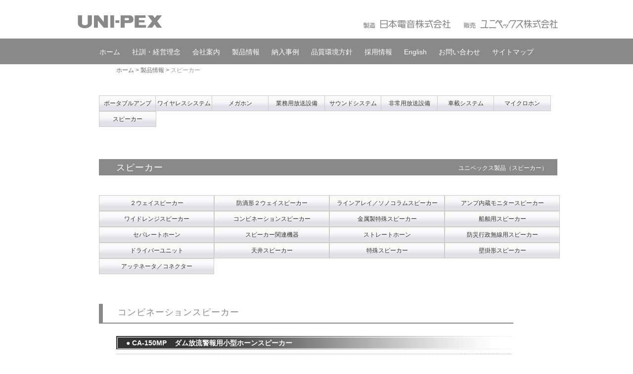

--- FILE ---
content_type: text/html
request_url: http://unipex.co.jp/seihin/seihin/seihin_detail.php?categorycode=110&bunruicode=02630
body_size: 8747
content:
<!DOCTYPE HTML PUBLIC "-//W3C//DTD HTML 4.01 Transitional//EN" "http://www.w3.org/TR/html4/loose.dtd">
<html xmlns="http://www.w3.org/1999/xhtml">
<head>
<meta http-equiv="Content-Type" content="text/html; charset=utf-8" />
<meta name="viewport" content="target-densitydpi=device-dpi, width=1100, maximum-scale=1.0, user-scalable=yes">
<meta name="keywords" content="スピーカ">
<meta name="description" content="スピーカ ユニペックス製品情報のページです。スピーカーシステムは、ホーンタイプ、天井埋込形、壁掛形、ワイドレンジ、ソノコラムなど様々な場所に設置できます。">
<meta http-equiv="X-UA-Compatible" content="IE=edge"/>
<meta http-equiv="Pragma" content="no-cache">
<meta http-equiv="Cache-Control" content="no-cache">
<title>スピーカー | 製品情報 | ユニペックス株式会社</title>
<link href="/seihin/seihin/css/Style.css" rel="stylesheet" type="text/css" />
<link rel="shortcut icon" href="/unipex.ico" >
<link rel="canonical" href="https://www.unipex.co.jp/seihin_detail/speaker/" />

<script type="text/javascript" src="/js/googleAnalytics.js"></script>

<!-- Google Tag Manager -->

<script>
	(function(w,d,s,l,i){w[l]=w[l]||[];w[l].push({'gtm.start':
		new Date().getTime(),event:'gtm.js'});var f=d.getElementsByTagName(s)[0],
		j=d.createElement(s),dl=l!='dataLayer'?'&l='+l:'';j.async=true;j.src=
		'https://www.googletagmanager.com/gtm.js?id='+i+dl;f.parentNode.insertBefore(j,f);
	})
	(window,document,'script','dataLayer','GTM-PSQMDXC');
</script>

<!-- End Google Tag Manager -->

<script type="text/javascript" src="/js/jquery/jquery-1.10.2.min.js"></script>
<script src="/js/hover_scroll/hover_scroll.js"></script>
<script type="text/javascript" src="/js/droppy/src/javascripts/jquery.droppy.js"></script>
<script type="text/javascript" src="/js/droppy/src/javascripts/unipex.function.js"></script>
<!-- jQueryと他ライブラリーを同時に使うため必要-->
<script type="text/javascript" src="/js/jquery/unipex.jQuery.noConflict.js"></script>

<!-- multibox -->
<link type="text/css" rel="stylesheet" href="/js/multiBox/Styles/multiBox.css" />
<script type="text/javascript" src="/js/mootools/mootools-1.3.2-core-yc.js"></script>
<script type="text/javascript" src="/js/mootools/mootools-1.2.3.1-more-yc.js"></script>
<script type="text/javascript" src="/js/multiBox/Scripts/overlay.js"></script>
<script type="text/javascript" src="/js/multiBox/Scripts/multiBox.js"></script>
<script type="text/javascript" src="/js/multiBox/Scripts/unipex_win_addEvt.js"></script>

</head>

<body>

<!-- Google Tag Manager (noscript) -->
	<noscript>
		<iframe src="https://www.googletagmanager.com/ns.html?id=GTM-PSQMDXC"
		height="0" width="0" style="display:none;visibility:hidden"></iframe>
	</noscript>
<!-- End Google Tag Manager (noscript) -->


<!-- 共通ヘッダーメニュー読込み -->
	<div id="header">
	   	<div id="header_logo">
  		    <h1><a href="/" name="top"><img src="/common_image/header_img.jpg" alt="日本電音株式会社 ユニペックス株式会社" width="997" height="43"></a></h1>
   		</div>
   		<!--header_logo-->
		<div id="header_menu_main">
   		    <ul id="nav">
   		   	   <li class="menu_over"><a href="/">ホーム</a>
      	   		   <ul>
      	   		      <li><a href="/newslist/news/all/">ニュース 一覧</a></li>
      	   		   </ul>
      		   </li>
     		   <li class="menu_over"><a href="/syakun/">社訓・経営理念</a></li>
     		   <li class="menu_over"><a href="/kaisya/">会社案内</a>
         		   <ul>
           			 <li><a href='/kaisya/#denon_head'>日本電音株式会社</a></li>
                     <li><a href='/kaisya/#unipex_head'>ユニペックス株式会社</a></li>
               		 <li><a href='/kaisya/#enkaku_head'>会社沿革</a></li>
               		 <li class="header_menu_sub"><a href='/kaisya/activity/'>活動報告</a></li>
         	       </ul>
        	   </li>
       		   <li class="menu_over"><a href="/seihin/">製品情報</a>
               	   <ul>
            	  	 <li><a href='/seihin/download/'>製品情報ダウンロード >></a>
                         <ul>
               		 <li><a href='/seihin/download/#catalog_down_Bar/'>カタログダウンロード</a></li>
                	        <li><a href='/seihin_download/category/portable/'>カテゴリー別ダウンロード</a></li>
                		 <li><a href='/seihin_download/hinban/code-A/'>品番別ダウンロード</a></li>
                	        <li class="header_menu_sub"><a href='/seihin/download/#sugata_all_download_Bar/'>全商品姿図ダウンロード</a></li>
                         </ul>
                         </li>
                         <li><a href='/hinban_serch/code-A/'>品番別製品情報</a></li>
                       	 <li><a href='/seihin/#Category_jyoho_Bar/'>カテゴリー別製品情報 >></a>
                             <ul>
                                <li><a href='/seihin_detail/portable/'>ポータブルアンプ</a></li>
                                <li><a href='/seihin_detail/wireless/'>ワイヤレスシステム</a></li>
                                <li><a href='/seihin_detail/megaphone/'>メガホン</a></li>
                                <li><a href='/seihin_detail/commercial/'>業務用放送設備</a></li>
                                <li><a href='/seihin_detail/sound/'>サウンドシステム</a></li>
                                <li><a href='/seihin_detail/emergency/'>非常用放送設備</a></li>
                                <li><a href='/seihin_detail/in-vehicle/'>車載システム</a></li>
                                <li><a href='/seihin_detail/microphone/'>マイクロホン</a></li>
                                <li><a href='/seihin_detail/speaker/'>スピーカー</a></li>
                            </ul>
                         </li>
                         <li><a href='/seihin/shijyo/'>市場別提案</a></li>
                         <li><a href='/faq/all/'>ＦＡＱ</a></li>
                         <li><a href='/seihin/story/'>音ものがたり</a></li>
                         <li><a href='/seihin/soundtry/'>音声・メロディー試聴</a></li>
<!-- パラメータ:"0" ⇒カタログ請求 -->
                         <li><a href='/ssl_check/catalog/'>カタログ請求</a></li>
                       </ul>
                  </li>
        	      <li class="menu_over"><a href="/jirei/">納入事例</a></li>
                  <li class="menu_over"><a href="/kankyo/">品質環境方針</a></li>
                  <li class="menu_over"><a href="https://recruit-unipex.com/" target="_blank">採用情報</a></li>
                  <li class="menu_over"><a href="/en/">English</a></li>
                  <li class="menu_over"><a href="/question/">お問い合わせ</a>
                      <ul>
                         <li><a href='/question/#telsupport'>商品のご説明・技術サポート</a></li>
                         <li><a href='/question/#teleigyou'>製品のご購入・修理</a></li>
<!-- パラメータ:"0" ⇒カタログ請求 -->
                         <li><a href='/ssl_check/catalog/'>カタログ請求</a></li>
<!-- パラメータ:"1" ⇒お問い合わせ -->
                         <li><a href='/ssl_check/question/'>お問い合わせ</a></li>
<!-- パラメータ:"2" ⇒採用に関するお問い合わせ -->
<!--
                         <li class="header_menu_sub"><a href='/ssl/cgi/ssl_check/2'>採用に関するお問い合わせ</a></li>
-->
                     </ul>
                  </li>
                  <li class="menu_over"><a href="/sitemap/">サイトマップ</a></li>
               </ul>
        	</div>
            <!--header_menu_main-->
</div>
<!--header-->

<!--ＴＯＰボタンエリア-->
 	<div id="go_top">
		 <p class="go_top"><a href="#"><img src="/common_image/page_top.jpg" alt="ページトップへ戻る" width="100" height="82"></a></p>
    </div>
   	<!--go_top-->

<div id="wrapper">
  <div id="main">
    <p id="navi" ><a href="/">ホーム</a> > <a href="/seihin/">製品情報</a> > <span id="navi_link">スピーカー</span></p>
  <div id="anchor_btn_set_1">
   
   <!--カテゴリボタン見出しエリア-->
	     <div id="category_menu">
	    			<ul>
       				        				 		       				 				<li><a href="/seihin_detail/portable/">ポータブルアンプ</a></li>
        			 	       				     	        				 		       				 					<li><a href="/seihin_detail/wireless/">ワイヤレスシステム</a></li>
        			 	       				     	        				 		       				 					<li><a href="/seihin_detail/megaphone/">メガホン</a></li>
        			 	       				     	        				 		       				 					<li><a href="/seihin_detail/commercial/">業務用放送設備</a></li>
        			 	       				     	        				 		       				 					<li><a href="/seihin_detail/sound/">サウンドシステム</a></li>
        			 	       				     	        				 		       				 					<li><a href="/seihin_detail/emergency/">非常用放送設備</a></li>
        			 	       				     	        				 		       				 					<li><a href="/seihin_detail/in-vehicle/">車載システム</a></li>
        			 	       				     	        				 		       				 					<li><a href="/seihin_detail/microphone/">マイクロホン</a></li>
        			 	       				     	        				 		       				 					<li><a href="/seihin_detail/speaker/">スピーカー</a></li>
												     	          		</ul>         
      		</div>
	  		<!--category_menu-->
   
    <br class="clear">
  </div>
    <!--カテゴリ見出しエリア-->
    <div id="categ">
      <div  class="head_category">
        <h2>スピーカー</h2>
        <p class="head_category_sub">ユニペックス製品（スピーカー）</p>
      </div>
    </div>
    <!--categ-->
    
    <!--分類ボタン表示エリア-->
    <div id="bunrui">
                               				 	 <li><a href="/seihin_detail/speaker/02580/">２ウェイスピーカー</a></li>
						                       				 	 <li><a href="/seihin_detail/speaker/02590/">防滴形２ウェイスピーカー</a></li>
						                       				 	 <li><a href="/seihin_detail/speaker/02600/">ラインアレイ／ソノコラムスピーカー</a></li>
						                       				 	 <li><a href="/seihin_detail/speaker/02610/">アンプ内蔵モニタースピーカー</a></li>
						                       				 	 <li><a href="/seihin_detail/speaker/02620/">ワイドレンジスピーカー</a></li>
						                       				 	 <li><a href="/seihin_detail/speaker/02630/">コンビネーションスピーカー</a></li>
						                       				 	 <li><a href="/seihin_detail/speaker/02640/">金属製特殊スピーカー</a></li>
						                       				 	 <li><a href="/seihin_detail/speaker/02650/">船舶用スピーカー</a></li>
						                       				 	 <li><a href="/seihin_detail/speaker/02660/">セパレートホーン</a></li>
						                       				 	 <li><a href="/seihin_detail/speaker/02670/">スピーカー関連機器</a></li>
						                       				 	 <li><a href="/seihin_detail/speaker/02680/">ストレートホーン</a></li>
						                       				 	 <li><a href="/seihin_detail/speaker/02690/">防災行政無線用スピーカー</a></li>
						                       				 	 <li><a href="/seihin_detail/speaker/02700/">ドライバーユニット</a></li>
						                       				 	 <li><a href="/seihin_detail/speaker/02710/">天井スピーカー</a></li>
						                       				 	 <li><a href="/seihin_detail/speaker/02720/">特殊スピーカー</a></li>
						                       				 	 <li><a href="/seihin_detail/speaker/02730/">壁掛形スピーカー</a></li>
						                       				 	 <li><a href="/seihin_detail/speaker/02740/">アッテネータ／コネクター</a></li>
						      </ul>
      <br class="clear">
    </div>
    <!--bunrui-->
    
    <div id="meisai" class="anchor_head_padd">
      <h3>コンビネーションスピーカー</h3>
      <!--製品情報表示エリア-->
            <!--製品コード・製品名表示-->
      <div id="CA-150MP" class="clearfix seihin">
        <p class="seihin_name">●&nbsp;CA-150MP&nbsp;&nbsp;&nbsp;&nbsp;ダム放流警報用小型ホーンスピーカー</p>
        <p class="dot_line"></p>
        <div class="seihin_l">
        
        <!--&quot;/seihin/download/sjpgdata/S_CA150MP.jpg&quot;-->
        
        
          <div class="seihin_img"><img src="/seihin/download/sjpgdata/S_CA150MP.jpg"></div>
          
          <!--RoHS区分-->
          <p class="seihin_shiyou_rohs"><img src="/seihin/seihin/images/blank.gif"></p>
        </div>
        
        <!--製品仕様表示-->
        <div class="seihin_shiyou">
          <p>ダム放流警報用小型ホーンスピーカー。<br />
防虫ネット付<br />
<br />
定格入力：5W<br />
定格インピーダンス：8Ω<br />
出力音圧レベル：105dB(1W/1m)<br />
再生周波数帯域：450Hz〜8kHz<br />
寸法：（口径）φ157mm×長さ167mm<br />
質量：約1.3kg<br />
（受注生産）<br>価格: OPEN</p>          
        </div>
        <!--seihin_shiyou-->
        
        <!--各ボタン表示-->
        <div class="btn_set">
<!--phpから製品紹介パスが渡された時のみ、"NEWボタン"か"製品紹介ボタン"を表示して ＭＣリンク用のaタグを付加する-->
<!--
           <img src="" name="seihin_new_img" border="0" class="seihin_new_img">
          -->
          <!--phpから視聴パスが渡された時のみ、"視聴ボタン"を表示する-->
           <img src="/seihin/seihin/images/blank.gif" name="shichou_img" border="0" class="shichou_img">
          
		<div id="name_btn_set_1">
          <ul class="btn_set_syousai" style="margin-left:250px">
	            					<li>
						<a href="/seihin/download/jpgdata/CA150MP.jpg" id="mb1" class="mb" rel="[image]" title="CA-150MP　　ダム放流警報用小型ホーンスピーカー" target="_blank"><img src="/seihin/seihin/images/photo.gif" border="0" onmouseover="this.src='/seihin/seihin/images/photo_on.gif'" onmouseout="this.src='/seihin/seihin/images/photo.gif'"></a>
					</li>
					<div class="multiBoxDesc mb1 mbHidden">
						SPEAKER　スピーカー
					</div>
	                      </ul>
		</div>
		<div id="btn_set_2">
          <ul class="btn_set_syousai" style="margin-left:250px">
	                      </ul>
        </div>

        </div>
        <!--btn_set-->
      </div>
      <!--seihin-->
            <!--製品コード・製品名表示-->
      <div id="CV-392/25" class="clearfix seihin">
        <p class="seihin_name">●&nbsp;CV-392/25&nbsp;&nbsp;&nbsp;&nbsp;コンビネーションスピーカー</p>
        <p class="dot_line"></p>
        <div class="seihin_l">
        
        <!--&quot;/seihin/download/sjpgdata/S_CV39225.jpg&quot;-->
        
        
          <div class="seihin_img"><img src="/seihin/download/sjpgdata/S_CV39225.jpg"></div>
          
          <!--RoHS区分-->
          <p class="seihin_shiyou_rohs"><img src="/seihin/seihin/images/blank.gif"></p>
        </div>
        
        <!--製品仕様表示-->
        <div class="seihin_shiyou">
          <p>防塵・防水性能：IP66<br />
定格入力：25W<br />
定格インピーダンス：8Ω<br />
出力音圧レベル：108dB(1W/1m)<br />
再生周波数帯域：250Hz〜7.5kHz<br />
寸法：（口径）縦190mm×横390mm×長さ416mm<br />
質量：約3.2kg<br>税抜価格: &yen;23,000<br></p>          
        </div>
        <!--seihin_shiyou-->
        
        <!--各ボタン表示-->
        <div class="btn_set">
<!--phpから製品紹介パスが渡された時のみ、"NEWボタン"か"製品紹介ボタン"を表示して ＭＣリンク用のaタグを付加する-->
<!--
           <img src="" name="seihin_new_img" border="0" class="seihin_new_img">
          -->
          <!--phpから視聴パスが渡された時のみ、"視聴ボタン"を表示する-->
           <img src="/seihin/seihin/images/blank.gif" name="shichou_img" border="0" class="shichou_img">
          
		<div id="name_btn_set_1">
          <ul class="btn_set_syousai" style="margin-left:250px">
	            					<li>
						<a href="/seihin/download/jpgdata/CV39225.jpg" id="mb2" class="mb" rel="[image]" title="CV-392/25　　コンビネーションスピーカー" target="_blank"><img src="/seihin/seihin/images/photo.gif" border="0" onmouseover="this.src='/seihin/seihin/images/photo_on.gif'" onmouseout="this.src='/seihin/seihin/images/photo.gif'"></a>
					</li>
					<div class="multiBoxDesc mb2 mbHidden">
						SPEAKER　スピーカー
					</div>
	            					<li>
						<a href="/seihin/download/pdfdata/CV39225.pdf" id="" class="" rel="" title="" target="_blank"><img src="/seihin/seihin/images/shiyosyo.gif" border="0" onmouseover="this.src='/seihin/seihin/images/shiyosyo_on.gif'" onmouseout="this.src='/seihin/seihin/images/shiyosyo.gif'"></a>
					</li>
					<div class="">
						
					</div>
	            					<li>
						<a href="/seihin/download/torisetsu/CV392_t.pdf" id="" class="" rel="" title="" target="_blank"><img src="/seihin/seihin/images/torisetsu.gif" border="0" onmouseover="this.src='/seihin/seihin/images/torisetsu_on.gif'" onmouseout="this.src='/seihin/seihin/images/torisetsu.gif'"></a>
					</li>
					<div class="">
						
					</div>
	            					<li>
						<a href="/seihin/download/dxfdata/CV39225.zip" id="" class="" rel="" title="" target="_blank"><img src="/seihin/seihin/images/sugatazu_dxf.gif" border="0" onmouseover="this.src='/seihin/seihin/images/sugatazu_dxf_on.gif'" onmouseout="this.src='/seihin/seihin/images/sugatazu_dxf.gif'"></a>
					</li>
					<div class="">
						
					</div>
	            					<li>
						<a href="/seihin/download/jwkdata/CV39225.jwk" id="" class="" rel="" title="" target="_blank"><img src="/seihin/seihin/images/sugatazu_jwk.gif" border="0" onmouseover="this.src='/seihin/seihin/images/sugatazu_jwk_on.gif'" onmouseout="this.src='/seihin/seihin/images/sugatazu_jwk.gif'"></a>
					</li>
					<div class="">
						
					</div>
	                      </ul>
		</div>
		<div id="btn_set_2">
          <ul class="btn_set_syousai" style="margin-left:250px">
	                      </ul>
        </div>

        </div>
        <!--btn_set-->
      </div>
      <!--seihin-->
            <!--製品コード・製品名表示-->
      <div id="CV-392/35" class="clearfix seihin">
        <p class="seihin_name">●&nbsp;CV-392/35&nbsp;&nbsp;&nbsp;&nbsp;コンビネーションスピーカー</p>
        <p class="dot_line"></p>
        <div class="seihin_l">
        
        <!--&quot;/seihin/download/sjpgdata/S_CV39235.jpg&quot;-->
        
        
          <div class="seihin_img"><img src="/seihin/download/sjpgdata/S_CV39235.jpg"></div>
          
          <!--RoHS区分-->
          <p class="seihin_shiyou_rohs"><img src="/seihin/seihin/images/blank.gif"></p>
        </div>
        
        <!--製品仕様表示-->
        <div class="seihin_shiyou">
          <p>防塵・防水性能：IP66<br />
定格入力：35W<br />
定格インピーダンス：8Ω<br />
出力音圧レベル：108dB(1W/1m)<br />
再生周波数帯域：250Hz〜7.5kHz<br />
寸法：（口径）縦190mm×横390mm×長さ416mm<br />
質量：約3.5kg<br>税抜価格: &yen;25,000<br></p>          
        </div>
        <!--seihin_shiyou-->
        
        <!--各ボタン表示-->
        <div class="btn_set">
<!--phpから製品紹介パスが渡された時のみ、"NEWボタン"か"製品紹介ボタン"を表示して ＭＣリンク用のaタグを付加する-->
<!--
           <img src="" name="seihin_new_img" border="0" class="seihin_new_img">
          -->
          <!--phpから視聴パスが渡された時のみ、"視聴ボタン"を表示する-->
           <img src="/seihin/seihin/images/blank.gif" name="shichou_img" border="0" class="shichou_img">
          
		<div id="name_btn_set_1">
          <ul class="btn_set_syousai" style="margin-left:250px">
	            					<li>
						<a href="/seihin/download/jpgdata/CV39235.jpg" id="mb3" class="mb" rel="[image]" title="CV-392/35　　コンビネーションスピーカー" target="_blank"><img src="/seihin/seihin/images/photo.gif" border="0" onmouseover="this.src='/seihin/seihin/images/photo_on.gif'" onmouseout="this.src='/seihin/seihin/images/photo.gif'"></a>
					</li>
					<div class="multiBoxDesc mb3 mbHidden">
						SPEAKER　スピーカー
					</div>
	            					<li>
						<a href="/seihin/download/pdfdata/CV39235.pdf" id="" class="" rel="" title="" target="_blank"><img src="/seihin/seihin/images/shiyosyo.gif" border="0" onmouseover="this.src='/seihin/seihin/images/shiyosyo_on.gif'" onmouseout="this.src='/seihin/seihin/images/shiyosyo.gif'"></a>
					</li>
					<div class="">
						
					</div>
	            					<li>
						<a href="/seihin/download/torisetsu/CV392_t.pdf" id="" class="" rel="" title="" target="_blank"><img src="/seihin/seihin/images/torisetsu.gif" border="0" onmouseover="this.src='/seihin/seihin/images/torisetsu_on.gif'" onmouseout="this.src='/seihin/seihin/images/torisetsu.gif'"></a>
					</li>
					<div class="">
						
					</div>
	            					<li>
						<a href="/seihin/download/dxfdata/CV39235.zip" id="" class="" rel="" title="" target="_blank"><img src="/seihin/seihin/images/sugatazu_dxf.gif" border="0" onmouseover="this.src='/seihin/seihin/images/sugatazu_dxf_on.gif'" onmouseout="this.src='/seihin/seihin/images/sugatazu_dxf.gif'"></a>
					</li>
					<div class="">
						
					</div>
	            					<li>
						<a href="/seihin/download/jwkdata/CV39235.jwk" id="" class="" rel="" title="" target="_blank"><img src="/seihin/seihin/images/sugatazu_jwk.gif" border="0" onmouseover="this.src='/seihin/seihin/images/sugatazu_jwk_on.gif'" onmouseout="this.src='/seihin/seihin/images/sugatazu_jwk.gif'"></a>
					</li>
					<div class="">
						
					</div>
	                      </ul>
		</div>
		<div id="btn_set_2">
          <ul class="btn_set_syousai" style="margin-left:250px">
	                      </ul>
        </div>

        </div>
        <!--btn_set-->
      </div>
      <!--seihin-->
            <!--製品コード・製品名表示-->
      <div id="H-392/50" class="clearfix seihin">
        <p class="seihin_name">●&nbsp;H-392/50&nbsp;&nbsp;&nbsp;&nbsp;50Wホーンスピーカー</p>
        <p class="dot_line"></p>
        <div class="seihin_l">
        
        <!--&quot;/seihin/download/sjpgdata/S_H39250.jpg&quot;-->
        
        
          <div class="seihin_img"><img src="/seihin/download/sjpgdata/S_H39250.jpg"></div>
          
          <!--RoHS区分-->
          <p class="seihin_shiyou_rohs"><img src="/seihin/seihin/images/blank.gif"></p>
        </div>
        
        <!--製品仕様表示-->
        <div class="seihin_shiyou">
          <p>防塵・防水性能：IPX5<br />
定格入力：50W<br />
定格インピーダンス：16Ω<br />
出力音圧レベル：108dB(1W/1m)<br />
再生周波数帯域：250Hz〜7kHz<br />
寸法：（口径）縦190mm×横390mm×長さ416mm<br />
質量：約4.7kg<br>価格: OPEN</p>          
        </div>
        <!--seihin_shiyou-->
        
        <!--各ボタン表示-->
        <div class="btn_set">
<!--phpから製品紹介パスが渡された時のみ、"NEWボタン"か"製品紹介ボタン"を表示して ＭＣリンク用のaタグを付加する-->
<!--
           <img src="" name="seihin_new_img" border="0" class="seihin_new_img">
          -->
          <!--phpから視聴パスが渡された時のみ、"視聴ボタン"を表示する-->
           <img src="/seihin/seihin/images/blank.gif" name="shichou_img" border="0" class="shichou_img">
          
		<div id="name_btn_set_1">
          <ul class="btn_set_syousai" style="margin-left:250px">
	            					<li>
						<a href="/seihin/download/jpgdata/H39250.jpg" id="mb4" class="mb" rel="[image]" title="H-392/50　　50Wホーンスピーカー" target="_blank"><img src="/seihin/seihin/images/photo.gif" border="0" onmouseover="this.src='/seihin/seihin/images/photo_on.gif'" onmouseout="this.src='/seihin/seihin/images/photo.gif'"></a>
					</li>
					<div class="multiBoxDesc mb4 mbHidden">
						SPEAKER　スピーカー
					</div>
	            					<li>
						<a href="/seihin/download/pdfdata/H39250.pdf" id="" class="" rel="" title="" target="_blank"><img src="/seihin/seihin/images/shiyosyo.gif" border="0" onmouseover="this.src='/seihin/seihin/images/shiyosyo_on.gif'" onmouseout="this.src='/seihin/seihin/images/shiyosyo.gif'"></a>
					</li>
					<div class="">
						
					</div>
	            					<li>
						<a href="/seihin/download/torisetsu/H392_t.pdf" id="" class="" rel="" title="" target="_blank"><img src="/seihin/seihin/images/torisetsu.gif" border="0" onmouseover="this.src='/seihin/seihin/images/torisetsu_on.gif'" onmouseout="this.src='/seihin/seihin/images/torisetsu.gif'"></a>
					</li>
					<div class="">
						
					</div>
	            					<li>
						<a href="/seihin/download/dxfdata/H39250.zip" id="" class="" rel="" title="" target="_blank"><img src="/seihin/seihin/images/sugatazu_dxf.gif" border="0" onmouseover="this.src='/seihin/seihin/images/sugatazu_dxf_on.gif'" onmouseout="this.src='/seihin/seihin/images/sugatazu_dxf.gif'"></a>
					</li>
					<div class="">
						
					</div>
	            					<li>
						<a href="/seihin/download/jwkdata/H39250.jwk" id="" class="" rel="" title="" target="_blank"><img src="/seihin/seihin/images/sugatazu_jwk.gif" border="0" onmouseover="this.src='/seihin/seihin/images/sugatazu_jwk_on.gif'" onmouseout="this.src='/seihin/seihin/images/sugatazu_jwk.gif'"></a>
					</li>
					<div class="">
						
					</div>
	                      </ul>
		</div>
		<div id="btn_set_2">
          <ul class="btn_set_syousai" style="margin-left:250px">
	                      </ul>
        </div>

        </div>
        <!--btn_set-->
      </div>
      <!--seihin-->
            <!--製品コード・製品名表示-->
      <div id="H-392/80" class="clearfix seihin">
        <p class="seihin_name">●&nbsp;H-392/80&nbsp;&nbsp;&nbsp;&nbsp;80Wホーンスピーカー</p>
        <p class="dot_line"></p>
        <div class="seihin_l">
        
        <!--&quot;/seihin/download/sjpgdata/S_H39280.jpg&quot;-->
        
        
          <div class="seihin_img"><img src="/seihin/download/sjpgdata/S_H39280.jpg"></div>
          
          <!--RoHS区分-->
          <p class="seihin_shiyou_rohs"><img src="/seihin/seihin/images/blank.gif"></p>
        </div>
        
        <!--製品仕様表示-->
        <div class="seihin_shiyou">
          <p>防塵・防水性能：IPX5<br />
定格入力：80W<br />
定格インピーダンス：8Ω<br />
出力音圧レベル：108dB(1W/1m)<br />
再生周波数帯域：250Hz〜7.5kHz<br />
寸法：（口径）縦190mm×横390mm×長さ416mm<br />
質量：約3.6kg<br>価格: OPEN</p>          
        </div>
        <!--seihin_shiyou-->
        
        <!--各ボタン表示-->
        <div class="btn_set">
<!--phpから製品紹介パスが渡された時のみ、"NEWボタン"か"製品紹介ボタン"を表示して ＭＣリンク用のaタグを付加する-->
<!--
           <img src="" name="seihin_new_img" border="0" class="seihin_new_img">
          -->
          <!--phpから視聴パスが渡された時のみ、"視聴ボタン"を表示する-->
           <img src="/seihin/seihin/images/blank.gif" name="shichou_img" border="0" class="shichou_img">
          
		<div id="name_btn_set_1">
          <ul class="btn_set_syousai" style="margin-left:250px">
	            					<li>
						<a href="/seihin/download/jpgdata/H39280.jpg" id="mb5" class="mb" rel="[image]" title="H-392/80　　80Wホーンスピーカー" target="_blank"><img src="/seihin/seihin/images/photo.gif" border="0" onmouseover="this.src='/seihin/seihin/images/photo_on.gif'" onmouseout="this.src='/seihin/seihin/images/photo.gif'"></a>
					</li>
					<div class="multiBoxDesc mb5 mbHidden">
						SPEAKER　スピーカー
					</div>
	            					<li>
						<a href="/seihin/download/pdfdata/H39280.pdf" id="" class="" rel="" title="" target="_blank"><img src="/seihin/seihin/images/shiyosyo.gif" border="0" onmouseover="this.src='/seihin/seihin/images/shiyosyo_on.gif'" onmouseout="this.src='/seihin/seihin/images/shiyosyo.gif'"></a>
					</li>
					<div class="">
						
					</div>
	            					<li>
						<a href="/seihin/download/torisetsu/H392_t.pdf" id="" class="" rel="" title="" target="_blank"><img src="/seihin/seihin/images/torisetsu.gif" border="0" onmouseover="this.src='/seihin/seihin/images/torisetsu_on.gif'" onmouseout="this.src='/seihin/seihin/images/torisetsu.gif'"></a>
					</li>
					<div class="">
						
					</div>
	            					<li>
						<a href="/seihin/download/dxfdata/H39280.zip" id="" class="" rel="" title="" target="_blank"><img src="/seihin/seihin/images/sugatazu_dxf.gif" border="0" onmouseover="this.src='/seihin/seihin/images/sugatazu_dxf_on.gif'" onmouseout="this.src='/seihin/seihin/images/sugatazu_dxf.gif'"></a>
					</li>
					<div class="">
						
					</div>
	            					<li>
						<a href="/seihin/download/jwkdata/H39280.jwk" id="" class="" rel="" title="" target="_blank"><img src="/seihin/seihin/images/sugatazu_jwk.gif" border="0" onmouseover="this.src='/seihin/seihin/images/sugatazu_jwk_on.gif'" onmouseout="this.src='/seihin/seihin/images/sugatazu_jwk.gif'"></a>
					</li>
					<div class="">
						
					</div>
	                      </ul>
		</div>
		<div id="btn_set_2">
          <ul class="btn_set_syousai" style="margin-left:250px">
	                      </ul>
        </div>

        </div>
        <!--btn_set-->
      </div>
      <!--seihin-->
            <!--製品コード・製品名表示-->
      <div id="H-B30P" class="clearfix seihin">
        <p class="seihin_name">●&nbsp;H-B30P&nbsp;&nbsp;&nbsp;&nbsp;ダム放流警報用レフレックスホーンスピーカー</p>
        <p class="dot_line"></p>
        <div class="seihin_l">
        
        <!--&quot;/seihin/download/sjpgdata/S_HB30P.jpg&quot;-->
        
        
          <div class="seihin_img"><img src="/seihin/download/sjpgdata/S_HB30P.jpg"></div>
          
          <!--RoHS区分-->
          <p class="seihin_shiyou_rohs"><img src="/seihin/seihin/images/blank.gif"></p>
        </div>
        
        <!--製品仕様表示-->
        <div class="seihin_shiyou">
          <p>●ダム放流警報用レフレックスホーンスピーカー。<br />
耐風速60m/s<br />
防鳥虫網付<br />
<br />
定格入力：30W（ハイインピーダンス100系）<br />
定格インピーダンス：330Ω（30W)　400Ω（25W)　500Ω（20W)　1KΩ（10W）<br />
出力音圧レベル：110dB(1W/1m)<br />
再生周波数帯域：180Hz〜6kHz<br />
寸法：（口径）φ530mm ×長さ566mm<br />
質量：約6.6Kg<br />
（受注生産）<br>価格: OPEN</p>          
        </div>
        <!--seihin_shiyou-->
        
        <!--各ボタン表示-->
        <div class="btn_set">
<!--phpから製品紹介パスが渡された時のみ、"NEWボタン"か"製品紹介ボタン"を表示して ＭＣリンク用のaタグを付加する-->
<!--
           <img src="" name="seihin_new_img" border="0" class="seihin_new_img">
          -->
          <!--phpから視聴パスが渡された時のみ、"視聴ボタン"を表示する-->
           <img src="/seihin/seihin/images/blank.gif" name="shichou_img" border="0" class="shichou_img">
          
		<div id="name_btn_set_1">
          <ul class="btn_set_syousai" style="margin-left:250px">
	            					<li>
						<a href="/seihin/download/jpgdata/HB30P.jpg" id="mb6" class="mb" rel="[image]" title="H-B30P　　ダム放流警報用レフレックスホーンスピーカー" target="_blank"><img src="/seihin/seihin/images/photo.gif" border="0" onmouseover="this.src='/seihin/seihin/images/photo_on.gif'" onmouseout="this.src='/seihin/seihin/images/photo.gif'"></a>
					</li>
					<div class="multiBoxDesc mb6 mbHidden">
						SPEAKER　スピーカー
					</div>
	                      </ul>
		</div>
		<div id="btn_set_2">
          <ul class="btn_set_syousai" style="margin-left:250px">
	                      </ul>
        </div>

        </div>
        <!--btn_set-->
      </div>
      <!--seihin-->
            <!--製品コード・製品名表示-->
      <div id="H-B30PK" class="clearfix seihin">
        <p class="seihin_name">●&nbsp;H-B30PK&nbsp;&nbsp;&nbsp;&nbsp;ダム放流警報用レフレックスホーンスピーカー</p>
        <p class="dot_line"></p>
        <div class="seihin_l">
        
        <!--&quot;/seihin/download/sjpgdata/S_HB30PK.jpg&quot;-->
        
        
          <div class="seihin_img"><img src="/seihin/download/sjpgdata/S_HB30PK.jpg"></div>
          
          <!--RoHS区分-->
          <p class="seihin_shiyou_rohs"><img src="/seihin/seihin/images/blank.gif"></p>
        </div>
        
        <!--製品仕様表示-->
        <div class="seihin_shiyou">
          <p>●ダム放流警報用レフレックスホーンスピーカー。<br />
耐風速60m/s<br />
防鳥虫網付<br />
コーヒーブラウン色<br />
<br />
定格入力：30W（ハイインピーダンス100系）<br />
定格インピーダンス：330Ω（30W)　400Ω（25W)　500Ω（20W)　1KΩ（10W）<br />
出力音圧レベル：110dB(1W/1m)<br />
再生周波数帯域：180Hz〜6kHz<br />
寸法：（口径）φ530mm ×長さ566mm<br />
質量：約6.6Kg<br />
（受注生産）<br>価格: OPEN</p>          
        </div>
        <!--seihin_shiyou-->
        
        <!--各ボタン表示-->
        <div class="btn_set">
<!--phpから製品紹介パスが渡された時のみ、"NEWボタン"か"製品紹介ボタン"を表示して ＭＣリンク用のaタグを付加する-->
<!--
           <img src="" name="seihin_new_img" border="0" class="seihin_new_img">
          -->
          <!--phpから視聴パスが渡された時のみ、"視聴ボタン"を表示する-->
           <img src="/seihin/seihin/images/blank.gif" name="shichou_img" border="0" class="shichou_img">
          
		<div id="name_btn_set_1">
          <ul class="btn_set_syousai" style="margin-left:250px">
	            					<li>
						<a href="/seihin/download/jpgdata/HB30PK.jpg" id="mb7" class="mb" rel="[image]" title="H-B30PK　　ダム放流警報用レフレックスホーンスピーカー" target="_blank"><img src="/seihin/seihin/images/photo.gif" border="0" onmouseover="this.src='/seihin/seihin/images/photo_on.gif'" onmouseout="this.src='/seihin/seihin/images/photo.gif'"></a>
					</li>
					<div class="multiBoxDesc mb7 mbHidden">
						SPEAKER　スピーカー
					</div>
	                      </ul>
		</div>
		<div id="btn_set_2">
          <ul class="btn_set_syousai" style="margin-left:250px">
	                      </ul>
        </div>

        </div>
        <!--btn_set-->
      </div>
      <!--seihin-->
            <!--製品コード・製品名表示-->
      <div id="H-B30PR" class="clearfix seihin">
        <p class="seihin_name">●&nbsp;H-B30PR&nbsp;&nbsp;&nbsp;&nbsp;ダム放流警報用レフレックスホーンスピーカー</p>
        <p class="dot_line"></p>
        <div class="seihin_l">
        
        <!--&quot;/seihin/download/sjpgdata/S_HB30PR.jpg&quot;-->
        
        
          <div class="seihin_img"><img src="/seihin/download/sjpgdata/S_HB30PR.jpg"></div>
          
          <!--RoHS区分-->
          <p class="seihin_shiyou_rohs"><img src="/seihin/seihin/images/blank.gif"></p>
        </div>
        
        <!--製品仕様表示-->
        <div class="seihin_shiyou">
          <p>●ダム放流警報用レフレックスホーンスピーカー。<br />
耐風速60m/s<br />
防鳥虫網付<br />
レッド色<br />
<br />
定格入力：30W（ハイインピーダンス100系）<br />
定格インピーダンス：330Ω（30W)　400Ω（25W)　500Ω（20W)　1KΩ（10W）<br />
出力音圧レベル：110dB(1W/1m)<br />
再生周波数帯域：180Hz〜6kHz<br />
寸法：（口径）φ530mm ×長さ566mm<br />
質量：約6.6Kg<br />
（受注生産）<br>価格: OPEN</p>          
        </div>
        <!--seihin_shiyou-->
        
        <!--各ボタン表示-->
        <div class="btn_set">
<!--phpから製品紹介パスが渡された時のみ、"NEWボタン"か"製品紹介ボタン"を表示して ＭＣリンク用のaタグを付加する-->
<!--
           <img src="" name="seihin_new_img" border="0" class="seihin_new_img">
          -->
          <!--phpから視聴パスが渡された時のみ、"視聴ボタン"を表示する-->
           <img src="/seihin/seihin/images/blank.gif" name="shichou_img" border="0" class="shichou_img">
          
		<div id="name_btn_set_1">
          <ul class="btn_set_syousai" style="margin-left:250px">
	            					<li>
						<a href="/seihin/download/jpgdata/HB30PR.jpg" id="mb8" class="mb" rel="[image]" title="H-B30PR　　ダム放流警報用レフレックスホーンスピーカー" target="_blank"><img src="/seihin/seihin/images/photo.gif" border="0" onmouseover="this.src='/seihin/seihin/images/photo_on.gif'" onmouseout="this.src='/seihin/seihin/images/photo.gif'"></a>
					</li>
					<div class="multiBoxDesc mb8 mbHidden">
						SPEAKER　スピーカー
					</div>
	                      </ul>
		</div>
		<div id="btn_set_2">
          <ul class="btn_set_syousai" style="margin-left:250px">
	                      </ul>
        </div>

        </div>
        <!--btn_set-->
      </div>
      <!--seihin-->
            <!--製品コード・製品名表示-->
      <div id="H-B50P" class="clearfix seihin">
        <p class="seihin_name">●&nbsp;H-B50P&nbsp;&nbsp;&nbsp;&nbsp;ダム放流警報用レフレックスホーンスピーカー</p>
        <p class="dot_line"></p>
        <div class="seihin_l">
        
        <!--&quot;/seihin/download/sjpgdata/S_HB50P.jpg&quot;-->
        
        
          <div class="seihin_img"><img src="/seihin/download/sjpgdata/S_HB50P.jpg"></div>
          
          <!--RoHS区分-->
          <p class="seihin_shiyou_rohs"><img src="/seihin/seihin/images/blank.gif"></p>
        </div>
        
        <!--製品仕様表示-->
        <div class="seihin_shiyou">
          <p>●ダム放流警報用レフレックスホーンスピーカー。<br />
耐風速60m/s<br />
防鳥虫網付<br />
<br />
定格入力：50W（ハイインピーダンス100系）<br />
定格インピーダンス：200Ω（50W)　250Ω（40W)　285Ω（35W)　330Ω（30W）<br />
出力音圧レベル：112dB(1W/1m)<br />
再生周波数帯域：180Hz〜6kHz<br />
寸法：（口径）φ530mm×長さ566mm<br />
質量：約7.5kg<br />
（受注生産）<br>価格: OPEN</p>          
        </div>
        <!--seihin_shiyou-->
        
        <!--各ボタン表示-->
        <div class="btn_set">
<!--phpから製品紹介パスが渡された時のみ、"NEWボタン"か"製品紹介ボタン"を表示して ＭＣリンク用のaタグを付加する-->
<!--
           <img src="" name="seihin_new_img" border="0" class="seihin_new_img">
          -->
          <!--phpから視聴パスが渡された時のみ、"視聴ボタン"を表示する-->
           <img src="/seihin/seihin/images/blank.gif" name="shichou_img" border="0" class="shichou_img">
          
		<div id="name_btn_set_1">
          <ul class="btn_set_syousai" style="margin-left:250px">
	            					<li>
						<a href="/seihin/download/jpgdata/HB50P.jpg" id="mb9" class="mb" rel="[image]" title="H-B50P　　ダム放流警報用レフレックスホーンスピーカー" target="_blank"><img src="/seihin/seihin/images/photo.gif" border="0" onmouseover="this.src='/seihin/seihin/images/photo_on.gif'" onmouseout="this.src='/seihin/seihin/images/photo.gif'"></a>
					</li>
					<div class="multiBoxDesc mb9 mbHidden">
						SPEAKER　スピーカー
					</div>
	                      </ul>
		</div>
		<div id="btn_set_2">
          <ul class="btn_set_syousai" style="margin-left:250px">
	                      </ul>
        </div>

        </div>
        <!--btn_set-->
      </div>
      <!--seihin-->
            <!--製品コード・製品名表示-->
      <div id="H-B60P" class="clearfix seihin">
        <p class="seihin_name">●&nbsp;H-B60P&nbsp;&nbsp;&nbsp;&nbsp;ダム放流警報用レフレックスホーンスピーカー</p>
        <p class="dot_line"></p>
        <div class="seihin_l">
        
        <!--&quot;/seihin/download/sjpgdata/S_HB60P.jpg&quot;-->
        
        
          <div class="seihin_img"><img src="/seihin/download/sjpgdata/S_HB60P.jpg"></div>
          
          <!--RoHS区分-->
          <p class="seihin_shiyou_rohs"><img src="/seihin/seihin/images/blank.gif"></p>
        </div>
        
        <!--製品仕様表示-->
        <div class="seihin_shiyou">
          <p>●ダム放流警報用レフレックスホーンスピーカー。<br />
耐風速60m/s<br />
防鳥虫網付<br />
<br />
定格入力：60W（ハイインピーダンス100系）<br />
定格インピーダンス：170Ω（60W)　200Ω（50W)  330Ω（30W）<br />
出力音圧レベル：112dB(1W/1m)<br />
再生周波数帯域：180Hz〜6kHz<br />
寸法：（口径）φ530mm×長さ566mm<br />
質量：約6.6kg<br />
（受注生産）<br>価格: OPEN</p>          
        </div>
        <!--seihin_shiyou-->
        
        <!--各ボタン表示-->
        <div class="btn_set">
<!--phpから製品紹介パスが渡された時のみ、"NEWボタン"か"製品紹介ボタン"を表示して ＭＣリンク用のaタグを付加する-->
<!--
           <img src="" name="seihin_new_img" border="0" class="seihin_new_img">
          -->
          <!--phpから視聴パスが渡された時のみ、"視聴ボタン"を表示する-->
           <img src="/seihin/seihin/images/blank.gif" name="shichou_img" border="0" class="shichou_img">
          
		<div id="name_btn_set_1">
          <ul class="btn_set_syousai" style="margin-left:250px">
	            					<li>
						<a href="/seihin/download/jpgdata/HB60P.jpg" id="mb10" class="mb" rel="[image]" title="H-B60P　　ダム放流警報用レフレックスホーンスピーカー" target="_blank"><img src="/seihin/seihin/images/photo.gif" border="0" onmouseover="this.src='/seihin/seihin/images/photo_on.gif'" onmouseout="this.src='/seihin/seihin/images/photo.gif'"></a>
					</li>
					<div class="multiBoxDesc mb10 mbHidden">
						SPEAKER　スピーカー
					</div>
	                      </ul>
		</div>
		<div id="btn_set_2">
          <ul class="btn_set_syousai" style="margin-left:250px">
	                      </ul>
        </div>

        </div>
        <!--btn_set-->
      </div>
      <!--seihin-->
            <!--製品コード・製品名表示-->
      <div id="CA-150R" class="clearfix seihin">
        <p class="seihin_name">●&nbsp;CA-150R&nbsp;&nbsp;&nbsp;&nbsp;コンビネーションスピーカー</p>
        <p class="dot_line"></p>
        <div class="seihin_l">
        
        <!--&quot;/seihin/download/sjpgdata/S_CA150R.jpg&quot;-->
        
        
          <div class="seihin_img"><img src="/seihin/download/sjpgdata/S_CA150R.jpg"></div>
          
          <!--RoHS区分-->
          <p class="seihin_shiyou_rohs"><img src="/seihin/seihin/images/blank.gif"></p>
        </div>
        
        <!--製品仕様表示-->
        <div class="seihin_shiyou">
          <p>防塵・防水性能：IP65<br />
定格入力：5W<br />
定格インピーダンス：8Ω<br />
出力音圧レベル：104dB(1W/1m)<br />
再生周波数帯域：400Hz〜7kHz<br />
寸法：（口径）φ152mm×長さ166mm<br />
質量：約1.2kg<br>価格: OPEN</p>          
        </div>
        <!--seihin_shiyou-->
        
        <!--各ボタン表示-->
        <div class="btn_set">
<!--phpから製品紹介パスが渡された時のみ、"NEWボタン"か"製品紹介ボタン"を表示して ＭＣリンク用のaタグを付加する-->
<!--
           <img src="" name="seihin_new_img" border="0" class="seihin_new_img">
          -->
          <!--phpから視聴パスが渡された時のみ、"視聴ボタン"を表示する-->
           <img src="/seihin/seihin/images/blank.gif" name="shichou_img" border="0" class="shichou_img">
          
		<div id="name_btn_set_1">
          <ul class="btn_set_syousai" style="margin-left:250px">
	            					<li>
						<a href="/seihin/download/jpgdata/CA150R.jpg" id="mb11" class="mb" rel="[image]" title="CA-150R　　コンビネーションスピーカー" target="_blank"><img src="/seihin/seihin/images/photo.gif" border="0" onmouseover="this.src='/seihin/seihin/images/photo_on.gif'" onmouseout="this.src='/seihin/seihin/images/photo.gif'"></a>
					</li>
					<div class="multiBoxDesc mb11 mbHidden">
						SPEAKER　スピーカー
					</div>
	            					<li>
						<a href="/seihin/download/pdfdata/CA150R.pdf" id="" class="" rel="" title="" target="_blank"><img src="/seihin/seihin/images/shiyosyo.gif" border="0" onmouseover="this.src='/seihin/seihin/images/shiyosyo_on.gif'" onmouseout="this.src='/seihin/seihin/images/shiyosyo.gif'"></a>
					</li>
					<div class="">
						
					</div>
	            					<li>
						<a href="/seihin/download/dxfdata/CA150R.zip" id="" class="" rel="" title="" target="_blank"><img src="/seihin/seihin/images/sugatazu_dxf.gif" border="0" onmouseover="this.src='/seihin/seihin/images/sugatazu_dxf_on.gif'" onmouseout="this.src='/seihin/seihin/images/sugatazu_dxf.gif'"></a>
					</li>
					<div class="">
						
					</div>
	            					<li>
						<a href="/seihin/download/jwkdata/CA150R.jwk" id="" class="" rel="" title="" target="_blank"><img src="/seihin/seihin/images/sugatazu_jwk.gif" border="0" onmouseover="this.src='/seihin/seihin/images/sugatazu_jwk_on.gif'" onmouseout="this.src='/seihin/seihin/images/sugatazu_jwk.gif'"></a>
					</li>
					<div class="">
						
					</div>
	                      </ul>
		</div>
		<div id="btn_set_2">
          <ul class="btn_set_syousai" style="margin-left:250px">
	                      </ul>
        </div>

        </div>
        <!--btn_set-->
      </div>
      <!--seihin-->
            <!--製品コード・製品名表示-->
      <div id="CA-151" class="clearfix seihin">
        <p class="seihin_name">●&nbsp;CA-151&nbsp;&nbsp;&nbsp;&nbsp;コンビネーションスピーカー</p>
        <p class="dot_line"></p>
        <div class="seihin_l">
        
        <!--&quot;/seihin/download/sjpgdata/S_CA151.jpg&quot;-->
        
        
          <div class="seihin_img"><img src="/seihin/download/sjpgdata/S_CA151.jpg"></div>
          
          <!--RoHS区分-->
          <p class="seihin_shiyou_rohs"><img src="/seihin/seihin/images/blank.gif"></p>
        </div>
        
        <!--製品仕様表示-->
        <div class="seihin_shiyou">
          <p>防塵・防水性能：IP65<br />
定格入力：5W<br />
定格インピーダンス：8Ω<br />
出力音圧レベル：105dB(1W/1m)<br />
再生周波数帯域：400Hz〜8kHz<br />
寸法：（口径）φ152mm×長さ178mm<br />
質量：約1.2kg<br>税抜価格: &yen;9,700<br></p>          
        </div>
        <!--seihin_shiyou-->
        
        <!--各ボタン表示-->
        <div class="btn_set">
<!--phpから製品紹介パスが渡された時のみ、"NEWボタン"か"製品紹介ボタン"を表示して ＭＣリンク用のaタグを付加する-->
<!--
           <img src="" name="seihin_new_img" border="0" class="seihin_new_img">
          -->
          <!--phpから視聴パスが渡された時のみ、"視聴ボタン"を表示する-->
           <img src="/seihin/seihin/images/blank.gif" name="shichou_img" border="0" class="shichou_img">
          
		<div id="name_btn_set_1">
          <ul class="btn_set_syousai" style="margin-left:250px">
	            					<li>
						<a href="/seihin/download/jpgdata/CA151.jpg" id="mb12" class="mb" rel="[image]" title="CA-151　　コンビネーションスピーカー" target="_blank"><img src="/seihin/seihin/images/photo.gif" border="0" onmouseover="this.src='/seihin/seihin/images/photo_on.gif'" onmouseout="this.src='/seihin/seihin/images/photo.gif'"></a>
					</li>
					<div class="multiBoxDesc mb12 mbHidden">
						SPEAKER　スピーカー
					</div>
	            					<li>
						<a href="/seihin/download/pdfdata/CA151.pdf" id="" class="" rel="" title="" target="_blank"><img src="/seihin/seihin/images/shiyosyo.gif" border="0" onmouseover="this.src='/seihin/seihin/images/shiyosyo_on.gif'" onmouseout="this.src='/seihin/seihin/images/shiyosyo.gif'"></a>
					</li>
					<div class="">
						
					</div>
	            					<li>
						<a href="/seihin/download/torisetsu/CA151_t.pdf" id="" class="" rel="" title="" target="_blank"><img src="/seihin/seihin/images/torisetsu.gif" border="0" onmouseover="this.src='/seihin/seihin/images/torisetsu_on.gif'" onmouseout="this.src='/seihin/seihin/images/torisetsu.gif'"></a>
					</li>
					<div class="">
						
					</div>
	            					<li>
						<a href="/seihin/download/dxfdata/CA151.zip" id="" class="" rel="" title="" target="_blank"><img src="/seihin/seihin/images/sugatazu_dxf.gif" border="0" onmouseover="this.src='/seihin/seihin/images/sugatazu_dxf_on.gif'" onmouseout="this.src='/seihin/seihin/images/sugatazu_dxf.gif'"></a>
					</li>
					<div class="">
						
					</div>
	            					<li>
						<a href="/seihin/download/jwkdata/CA151.jwk" id="" class="" rel="" title="" target="_blank"><img src="/seihin/seihin/images/sugatazu_jwk.gif" border="0" onmouseover="this.src='/seihin/seihin/images/sugatazu_jwk_on.gif'" onmouseout="this.src='/seihin/seihin/images/sugatazu_jwk.gif'"></a>
					</li>
					<div class="">
						
					</div>
	                      </ul>
		</div>
		<div id="btn_set_2">
          <ul class="btn_set_syousai" style="margin-left:250px">
	                      </ul>
        </div>

        </div>
        <!--btn_set-->
      </div>
      <!--seihin-->
            <!--製品コード・製品名表示-->
      <div id="CA-151S" class="clearfix seihin">
        <p class="seihin_name">●&nbsp;CA-151S&nbsp;&nbsp;&nbsp;&nbsp;コンビネーションスピーカー</p>
        <p class="dot_line"></p>
        <div class="seihin_l">
        
        <!--&quot;/seihin/download/sjpgdata/S_CA151S.jpg&quot;-->
        
        
          <div class="seihin_img"><img src="/seihin/download/sjpgdata/S_CA151S.jpg"></div>
          
          <!--RoHS区分-->
          <p class="seihin_shiyou_rohs"><img src="/seihin/seihin/images/blank.gif"></p>
        </div>
        
        <!--製品仕様表示-->
        <div class="seihin_shiyou">
          <p>船舶拡声装置用<br />
防塵・防水性能：IP65<br />
定格入力：5W<br />
定格インピーダンス：8Ω<br />
出力音圧レベル：104dB(1W/1m)<br />
再生周波数帯域：400Hz〜5kHz<br />
寸法：（口径）φ152mm×長さ178mm<br />
質量：約1.4kg<br>価格別途見積</p>          
        </div>
        <!--seihin_shiyou-->
        
        <!--各ボタン表示-->
        <div class="btn_set">
<!--phpから製品紹介パスが渡された時のみ、"NEWボタン"か"製品紹介ボタン"を表示して ＭＣリンク用のaタグを付加する-->
<!--
           <img src="" name="seihin_new_img" border="0" class="seihin_new_img">
          -->
          <!--phpから視聴パスが渡された時のみ、"視聴ボタン"を表示する-->
           <img src="/seihin/seihin/images/blank.gif" name="shichou_img" border="0" class="shichou_img">
          
		<div id="name_btn_set_1">
          <ul class="btn_set_syousai" style="margin-left:250px">
	            					<li>
						<a href="/seihin/download/jpgdata/CA151S.jpg" id="mb13" class="mb" rel="[image]" title="CA-151S　　コンビネーションスピーカー" target="_blank"><img src="/seihin/seihin/images/photo.gif" border="0" onmouseover="this.src='/seihin/seihin/images/photo_on.gif'" onmouseout="this.src='/seihin/seihin/images/photo.gif'"></a>
					</li>
					<div class="multiBoxDesc mb13 mbHidden">
						SPEAKER　スピーカー
					</div>
	            					<li>
						<a href="/seihin/download/pdfdata/CA151S.pdf" id="" class="" rel="" title="" target="_blank"><img src="/seihin/seihin/images/shiyosyo.gif" border="0" onmouseover="this.src='/seihin/seihin/images/shiyosyo_on.gif'" onmouseout="this.src='/seihin/seihin/images/shiyosyo.gif'"></a>
					</li>
					<div class="">
						
					</div>
	            					<li>
						<a href="/seihin/download/torisetsu/CA151_t.pdf" id="" class="" rel="" title="" target="_blank"><img src="/seihin/seihin/images/torisetsu.gif" border="0" onmouseover="this.src='/seihin/seihin/images/torisetsu_on.gif'" onmouseout="this.src='/seihin/seihin/images/torisetsu.gif'"></a>
					</li>
					<div class="">
						
					</div>
	            					<li>
						<a href="/seihin/download/dxfdata/CA151S.zip" id="" class="" rel="" title="" target="_blank"><img src="/seihin/seihin/images/sugatazu_dxf.gif" border="0" onmouseover="this.src='/seihin/seihin/images/sugatazu_dxf_on.gif'" onmouseout="this.src='/seihin/seihin/images/sugatazu_dxf.gif'"></a>
					</li>
					<div class="">
						
					</div>
	            					<li>
						<a href="/seihin/download/jwkdata/CA151S.jwk" id="" class="" rel="" title="" target="_blank"><img src="/seihin/seihin/images/sugatazu_jwk.gif" border="0" onmouseover="this.src='/seihin/seihin/images/sugatazu_jwk_on.gif'" onmouseout="this.src='/seihin/seihin/images/sugatazu_jwk.gif'"></a>
					</li>
					<div class="">
						
					</div>
	                      </ul>
		</div>
		<div id="btn_set_2">
          <ul class="btn_set_syousai" style="margin-left:250px">
	                      </ul>
        </div>

        </div>
        <!--btn_set-->
      </div>
      <!--seihin-->
            <!--製品コード・製品名表示-->
      <div id="CA-211" class="clearfix seihin">
        <p class="seihin_name">●&nbsp;CA-211&nbsp;&nbsp;&nbsp;&nbsp;コンビネーションスピーカー</p>
        <p class="dot_line"></p>
        <div class="seihin_l">
        
        <!--&quot;/seihin/download/sjpgdata/S_CA211.jpg&quot;-->
        
        
          <div class="seihin_img"><img src="/seihin/download/sjpgdata/S_CA211.jpg"></div>
          
          <!--RoHS区分-->
          <p class="seihin_shiyou_rohs"><img src="/seihin/seihin/images/blank.gif"></p>
        </div>
        
        <!--製品仕様表示-->
        <div class="seihin_shiyou">
          <p>防塵・防水性能：IP65<br />
定格入力：10W<br />
定格インピーダンス：8Ω<br />
出力音圧レベル：107dB(1W/1m)<br />
再生周波数帯域：315Hz〜8kHz<br />
寸法：（口径）φ212mm×長さ239mm<br />
質量：約1.4kg<br>税抜価格: &yen;12,800<br></p>          
        </div>
        <!--seihin_shiyou-->
        
        <!--各ボタン表示-->
        <div class="btn_set">
<!--phpから製品紹介パスが渡された時のみ、"NEWボタン"か"製品紹介ボタン"を表示して ＭＣリンク用のaタグを付加する-->
<!--
           <img src="" name="seihin_new_img" border="0" class="seihin_new_img">
          -->
          <!--phpから視聴パスが渡された時のみ、"視聴ボタン"を表示する-->
           <img src="/seihin/seihin/images/blank.gif" name="shichou_img" border="0" class="shichou_img">
          
		<div id="name_btn_set_1">
          <ul class="btn_set_syousai" style="margin-left:250px">
	            					<li>
						<a href="/seihin/download/jpgdata/CA211.jpg" id="mb14" class="mb" rel="[image]" title="CA-211　　コンビネーションスピーカー" target="_blank"><img src="/seihin/seihin/images/photo.gif" border="0" onmouseover="this.src='/seihin/seihin/images/photo_on.gif'" onmouseout="this.src='/seihin/seihin/images/photo.gif'"></a>
					</li>
					<div class="multiBoxDesc mb14 mbHidden">
						SPEAKER　スピーカー
					</div>
	            					<li>
						<a href="/seihin/download/pdfdata/CA211.pdf" id="" class="" rel="" title="" target="_blank"><img src="/seihin/seihin/images/shiyosyo.gif" border="0" onmouseover="this.src='/seihin/seihin/images/shiyosyo_on.gif'" onmouseout="this.src='/seihin/seihin/images/shiyosyo.gif'"></a>
					</li>
					<div class="">
						
					</div>
	            					<li>
						<a href="/seihin/download/torisetsu/CA151_t.pdf" id="" class="" rel="" title="" target="_blank"><img src="/seihin/seihin/images/torisetsu.gif" border="0" onmouseover="this.src='/seihin/seihin/images/torisetsu_on.gif'" onmouseout="this.src='/seihin/seihin/images/torisetsu.gif'"></a>
					</li>
					<div class="">
						
					</div>
	            					<li>
						<a href="/seihin/download/dxfdata/CA211.zip" id="" class="" rel="" title="" target="_blank"><img src="/seihin/seihin/images/sugatazu_dxf.gif" border="0" onmouseover="this.src='/seihin/seihin/images/sugatazu_dxf_on.gif'" onmouseout="this.src='/seihin/seihin/images/sugatazu_dxf.gif'"></a>
					</li>
					<div class="">
						
					</div>
	            					<li>
						<a href="/seihin/download/jwkdata/CA211.jwk" id="" class="" rel="" title="" target="_blank"><img src="/seihin/seihin/images/sugatazu_jwk.gif" border="0" onmouseover="this.src='/seihin/seihin/images/sugatazu_jwk_on.gif'" onmouseout="this.src='/seihin/seihin/images/sugatazu_jwk.gif'"></a>
					</li>
					<div class="">
						
					</div>
	                      </ul>
		</div>
		<div id="btn_set_2">
          <ul class="btn_set_syousai" style="margin-left:250px">
	                      </ul>
        </div>

        </div>
        <!--btn_set-->
      </div>
      <!--seihin-->
            <!--製品コード・製品名表示-->
      <div id="CJ-14" class="clearfix seihin">
        <p class="seihin_name">●&nbsp;CJ-14&nbsp;&nbsp;&nbsp;&nbsp;コンビネーションスピーカー</p>
        <p class="dot_line"></p>
        <div class="seihin_l">
        
        <!--&quot;/seihin/download/sjpgdata/S_CJ14.jpg&quot;-->
        
        
          <div class="seihin_img"><img src="/seihin/download/sjpgdata/S_CJ14.jpg"></div>
          
          <!--RoHS区分-->
          <p class="seihin_shiyou_rohs"><img src="/seihin/seihin/images/blank.gif"></p>
        </div>
        
        <!--製品仕様表示-->
        <div class="seihin_shiyou">
          <p>中小型広報宣伝車に最適。取付台を替えることによりルーフ用、フェンダー用に使いわけが可能です。<br />
<br />
定格入力：10W<br />
定格インピーダンス：8Ω<br />
出力音圧レベル：102dB(1W/1m)<br />
再生周波数帯域：320Hz〜7kHz<br />
寸法：（口径）φ130mm×長さ208mm<br />
質量：約1.0kg<br>税抜価格: &yen;17,000<br></p>          
        </div>
        <!--seihin_shiyou-->
        
        <!--各ボタン表示-->
        <div class="btn_set">
<!--phpから製品紹介パスが渡された時のみ、"NEWボタン"か"製品紹介ボタン"を表示して ＭＣリンク用のaタグを付加する-->
<!--
           <img src="" name="seihin_new_img" border="0" class="seihin_new_img">
          -->
          <!--phpから視聴パスが渡された時のみ、"視聴ボタン"を表示する-->
           <img src="/seihin/seihin/images/blank.gif" name="shichou_img" border="0" class="shichou_img">
          
		<div id="name_btn_set_1">
          <ul class="btn_set_syousai" style="margin-left:250px">
	            					<li>
						<a href="/seihin/download/jpgdata/CJ14.jpg" id="mb15" class="mb" rel="[image]" title="CJ-14　　コンビネーションスピーカー" target="_blank"><img src="/seihin/seihin/images/photo.gif" border="0" onmouseover="this.src='/seihin/seihin/images/photo_on.gif'" onmouseout="this.src='/seihin/seihin/images/photo.gif'"></a>
					</li>
					<div class="multiBoxDesc mb15 mbHidden">
						SPEAKER　スピーカー
					</div>
	            					<li>
						<a href="/seihin/download/pdfdata/CJ14.pdf" id="" class="" rel="" title="" target="_blank"><img src="/seihin/seihin/images/shiyosyo.gif" border="0" onmouseover="this.src='/seihin/seihin/images/shiyosyo_on.gif'" onmouseout="this.src='/seihin/seihin/images/shiyosyo.gif'"></a>
					</li>
					<div class="">
						
					</div>
	            					<li>
						<a href="/seihin/download/torisetsu/CJ14_t.pdf" id="" class="" rel="" title="" target="_blank"><img src="/seihin/seihin/images/torisetsu.gif" border="0" onmouseover="this.src='/seihin/seihin/images/torisetsu_on.gif'" onmouseout="this.src='/seihin/seihin/images/torisetsu.gif'"></a>
					</li>
					<div class="">
						
					</div>
	            					<li>
						<a href="/seihin/download/dxfdata/CJ14.zip" id="" class="" rel="" title="" target="_blank"><img src="/seihin/seihin/images/sugatazu_dxf.gif" border="0" onmouseover="this.src='/seihin/seihin/images/sugatazu_dxf_on.gif'" onmouseout="this.src='/seihin/seihin/images/sugatazu_dxf.gif'"></a>
					</li>
					<div class="">
						
					</div>
	            					<li>
						<a href="/seihin/download/jwkdata/CJ14.jwk" id="" class="" rel="" title="" target="_blank"><img src="/seihin/seihin/images/sugatazu_jwk.gif" border="0" onmouseover="this.src='/seihin/seihin/images/sugatazu_jwk_on.gif'" onmouseout="this.src='/seihin/seihin/images/sugatazu_jwk.gif'"></a>
					</li>
					<div class="">
						
					</div>
	                      </ul>
		</div>
		<div id="btn_set_2">
          <ul class="btn_set_syousai" style="margin-left:250px">
	                      </ul>
        </div>

        </div>
        <!--btn_set-->
      </div>
      <!--seihin-->
            <!--製品コード・製品名表示-->
      <div id="CK-231/10" class="clearfix seihin">
        <p class="seihin_name">●&nbsp;CK-231/10&nbsp;&nbsp;&nbsp;&nbsp;コンビネーションスピーカー</p>
        <p class="dot_line"></p>
        <div class="seihin_l">
        
        <!--&quot;/seihin/download/sjpgdata/S_CK23110.jpg&quot;-->
        
        
          <div class="seihin_img"><img src="/seihin/download/sjpgdata/S_CK23110.jpg"></div>
          
          <!--RoHS区分-->
          <p class="seihin_shiyou_rohs"><img src="/seihin/seihin/images/blank.gif"></p>
        </div>
        
        <!--製品仕様表示-->
        <div class="seihin_shiyou">
          <p>防塵・防水性能：IP65<br />
定格入力：10W<br />
定格インピーダンス：8Ω<br />
出力音圧レベル：108dB(1W/1m)<br />
再生周波数帯域：320Hz〜7.5kHz<br />
寸法：（口径）縦152mm×横232mm×長さ239mm<br />
質量：約1.4kg<br>税抜価格: &yen;12,500<br></p>          
        </div>
        <!--seihin_shiyou-->
        
        <!--各ボタン表示-->
        <div class="btn_set">
<!--phpから製品紹介パスが渡された時のみ、"NEWボタン"か"製品紹介ボタン"を表示して ＭＣリンク用のaタグを付加する-->
<!--
           <img src="" name="seihin_new_img" border="0" class="seihin_new_img">
          -->
          <!--phpから視聴パスが渡された時のみ、"視聴ボタン"を表示する-->
           <img src="/seihin/seihin/images/blank.gif" name="shichou_img" border="0" class="shichou_img">
          
		<div id="name_btn_set_1">
          <ul class="btn_set_syousai" style="margin-left:250px">
	            					<li>
						<a href="/seihin/download/jpgdata/CK23110.jpg" id="mb16" class="mb" rel="[image]" title="CK-231/10　　コンビネーションスピーカー" target="_blank"><img src="/seihin/seihin/images/photo.gif" border="0" onmouseover="this.src='/seihin/seihin/images/photo_on.gif'" onmouseout="this.src='/seihin/seihin/images/photo.gif'"></a>
					</li>
					<div class="multiBoxDesc mb16 mbHidden">
						SPEAKER　スピーカー
					</div>
	            					<li>
						<a href="/seihin/download/pdfdata/CK23110.pdf" id="" class="" rel="" title="" target="_blank"><img src="/seihin/seihin/images/shiyosyo.gif" border="0" onmouseover="this.src='/seihin/seihin/images/shiyosyo_on.gif'" onmouseout="this.src='/seihin/seihin/images/shiyosyo.gif'"></a>
					</li>
					<div class="">
						
					</div>
	            					<li>
						<a href="/seihin/download/torisetsu/CA151_t.pdf" id="" class="" rel="" title="" target="_blank"><img src="/seihin/seihin/images/torisetsu.gif" border="0" onmouseover="this.src='/seihin/seihin/images/torisetsu_on.gif'" onmouseout="this.src='/seihin/seihin/images/torisetsu.gif'"></a>
					</li>
					<div class="">
						
					</div>
	            					<li>
						<a href="/seihin/download/dxfdata/CK23110.zip" id="" class="" rel="" title="" target="_blank"><img src="/seihin/seihin/images/sugatazu_dxf.gif" border="0" onmouseover="this.src='/seihin/seihin/images/sugatazu_dxf_on.gif'" onmouseout="this.src='/seihin/seihin/images/sugatazu_dxf.gif'"></a>
					</li>
					<div class="">
						
					</div>
	            					<li>
						<a href="/seihin/download/jwkdata/CK23110.jwk" id="" class="" rel="" title="" target="_blank"><img src="/seihin/seihin/images/sugatazu_jwk.gif" border="0" onmouseover="this.src='/seihin/seihin/images/sugatazu_jwk_on.gif'" onmouseout="this.src='/seihin/seihin/images/sugatazu_jwk.gif'"></a>
					</li>
					<div class="">
						
					</div>
	                      </ul>
		</div>
		<div id="btn_set_2">
          <ul class="btn_set_syousai" style="margin-left:250px">
	                      </ul>
        </div>

        </div>
        <!--btn_set-->
      </div>
      <!--seihin-->
            <!--製品コード・製品名表示-->
      <div id="CK-231/15" class="clearfix seihin">
        <p class="seihin_name">●&nbsp;CK-231/15&nbsp;&nbsp;&nbsp;&nbsp;コンビネーションスピーカー</p>
        <p class="dot_line"></p>
        <div class="seihin_l">
        
        <!--&quot;/seihin/download/sjpgdata/S_CK23115.jpg&quot;-->
        
        
          <div class="seihin_img"><img src="/seihin/download/sjpgdata/S_CK23115.jpg"></div>
          
          <!--RoHS区分-->
          <p class="seihin_shiyou_rohs"><img src="/seihin/seihin/images/blank.gif"></p>
        </div>
        
        <!--製品仕様表示-->
        <div class="seihin_shiyou">
          <p>防塵・防水性能：IP65<br />
定格入力：15W<br />
定格インピーダンス：8Ω<br />
出力音圧レベル：108dB(1W/1m)<br />
再生周波数帯域：320Hz〜7.5kHz<br />
寸法：（口径）縦152mm×横232mm×長さ239mm<br />
質量：約1.4kg<br>税抜価格: &yen;15,000<br></p>          
        </div>
        <!--seihin_shiyou-->
        
        <!--各ボタン表示-->
        <div class="btn_set">
<!--phpから製品紹介パスが渡された時のみ、"NEWボタン"か"製品紹介ボタン"を表示して ＭＣリンク用のaタグを付加する-->
<!--
           <img src="" name="seihin_new_img" border="0" class="seihin_new_img">
          -->
          <!--phpから視聴パスが渡された時のみ、"視聴ボタン"を表示する-->
           <img src="/seihin/seihin/images/blank.gif" name="shichou_img" border="0" class="shichou_img">
          
		<div id="name_btn_set_1">
          <ul class="btn_set_syousai" style="margin-left:250px">
	            					<li>
						<a href="/seihin/download/jpgdata/CK23115.jpg" id="mb17" class="mb" rel="[image]" title="CK-231/15　　コンビネーションスピーカー" target="_blank"><img src="/seihin/seihin/images/photo.gif" border="0" onmouseover="this.src='/seihin/seihin/images/photo_on.gif'" onmouseout="this.src='/seihin/seihin/images/photo.gif'"></a>
					</li>
					<div class="multiBoxDesc mb17 mbHidden">
						SPEAKER　スピーカー
					</div>
	            					<li>
						<a href="/seihin/download/pdfdata/CK23115.pdf" id="" class="" rel="" title="" target="_blank"><img src="/seihin/seihin/images/shiyosyo.gif" border="0" onmouseover="this.src='/seihin/seihin/images/shiyosyo_on.gif'" onmouseout="this.src='/seihin/seihin/images/shiyosyo.gif'"></a>
					</li>
					<div class="">
						
					</div>
	            					<li>
						<a href="/seihin/download/torisetsu/CA151_t.pdf" id="" class="" rel="" title="" target="_blank"><img src="/seihin/seihin/images/torisetsu.gif" border="0" onmouseover="this.src='/seihin/seihin/images/torisetsu_on.gif'" onmouseout="this.src='/seihin/seihin/images/torisetsu.gif'"></a>
					</li>
					<div class="">
						
					</div>
	            					<li>
						<a href="/seihin/download/dxfdata/CK23115.zip" id="" class="" rel="" title="" target="_blank"><img src="/seihin/seihin/images/sugatazu_dxf.gif" border="0" onmouseover="this.src='/seihin/seihin/images/sugatazu_dxf_on.gif'" onmouseout="this.src='/seihin/seihin/images/sugatazu_dxf.gif'"></a>
					</li>
					<div class="">
						
					</div>
	            					<li>
						<a href="/seihin/download/jwkdata/CK23115.jwk" id="" class="" rel="" title="" target="_blank"><img src="/seihin/seihin/images/sugatazu_jwk.gif" border="0" onmouseover="this.src='/seihin/seihin/images/sugatazu_jwk_on.gif'" onmouseout="this.src='/seihin/seihin/images/sugatazu_jwk.gif'"></a>
					</li>
					<div class="">
						
					</div>
	                      </ul>
		</div>
		<div id="btn_set_2">
          <ul class="btn_set_syousai" style="margin-left:250px">
	                      </ul>
        </div>

        </div>
        <!--btn_set-->
      </div>
      <!--seihin-->
            <!--製品コード・製品名表示-->
      <div id="CKT-231" class="clearfix seihin">
        <p class="seihin_name">●&nbsp;CKT-231&nbsp;&nbsp;&nbsp;&nbsp;トランス付コンビネーションスピーカー</p>
        <p class="dot_line"></p>
        <div class="seihin_l">
        
        <!--&quot;/seihin/download/sjpgdata/S_CKT231.jpg&quot;-->
        
        
          <div class="seihin_img"><img src="/seihin/download/sjpgdata/S_CKT231.jpg"></div>
          
          <!--RoHS区分-->
          <p class="seihin_shiyou_rohs"><img src="/seihin/seihin/images/blank.gif"></p>
        </div>
        
        <!--製品仕様表示-->
        <div class="seihin_shiyou">
          <p>日本消防検定協会認定品<br />
防塵・防水性能：IP65<br />
定格入力：10W<br />
定格インピーダンス：1kΩ（10W)　2kΩ（5W)　4kΩ（2.5W)（ハイインピーダンス100系）<br />
非常用種別：L級<br />
音響パワーレベル：p=109dB(1W)<br />
指向特性区分：Ｍ<br />
出力音圧レベル：107dB(1W/1m)<br />
再生周波数帯域：320Hz〜7.5kHz<br />
寸法：（口径）縦152mm×横232mm×長さ259mm<br />
質量：約1.6kg<br>税抜価格: &yen;14,000<br></p>          
        </div>
        <!--seihin_shiyou-->
        
        <!--各ボタン表示-->
        <div class="btn_set">
<!--phpから製品紹介パスが渡された時のみ、"NEWボタン"か"製品紹介ボタン"を表示して ＭＣリンク用のaタグを付加する-->
<!--
           <img src="" name="seihin_new_img" border="0" class="seihin_new_img">
          -->
          <!--phpから視聴パスが渡された時のみ、"視聴ボタン"を表示する-->
           <img src="/seihin/seihin/images/blank.gif" name="shichou_img" border="0" class="shichou_img">
          
		<div id="name_btn_set_1">
          <ul class="btn_set_syousai" style="margin-left:250px">
	            					<li>
						<a href="/seihin/download/jpgdata/CKT231.jpg" id="mb18" class="mb" rel="[image]" title="CKT-231　　トランス付コンビネーションスピーカー" target="_blank"><img src="/seihin/seihin/images/photo.gif" border="0" onmouseover="this.src='/seihin/seihin/images/photo_on.gif'" onmouseout="this.src='/seihin/seihin/images/photo.gif'"></a>
					</li>
					<div class="multiBoxDesc mb18 mbHidden">
						SPEAKER　スピーカー
					</div>
	            					<li>
						<a href="/seihin/download/pdfdata/CKT231.pdf" id="" class="" rel="" title="" target="_blank"><img src="/seihin/seihin/images/shiyosyo.gif" border="0" onmouseover="this.src='/seihin/seihin/images/shiyosyo_on.gif'" onmouseout="this.src='/seihin/seihin/images/shiyosyo.gif'"></a>
					</li>
					<div class="">
						
					</div>
	            					<li>
						<a href="/seihin/download/torisetsu/CT151_t.pdf" id="" class="" rel="" title="" target="_blank"><img src="/seihin/seihin/images/torisetsu.gif" border="0" onmouseover="this.src='/seihin/seihin/images/torisetsu_on.gif'" onmouseout="this.src='/seihin/seihin/images/torisetsu.gif'"></a>
					</li>
					<div class="">
						
					</div>
	            					<li>
						<a href="/seihin/download/dxfdata/CKT231.zip" id="" class="" rel="" title="" target="_blank"><img src="/seihin/seihin/images/sugatazu_dxf.gif" border="0" onmouseover="this.src='/seihin/seihin/images/sugatazu_dxf_on.gif'" onmouseout="this.src='/seihin/seihin/images/sugatazu_dxf.gif'"></a>
					</li>
					<div class="">
						
					</div>
	            					<li>
						<a href="/seihin/download/jwkdata/CKT231.jwk" id="" class="" rel="" title="" target="_blank"><img src="/seihin/seihin/images/sugatazu_jwk.gif" border="0" onmouseover="this.src='/seihin/seihin/images/sugatazu_jwk_on.gif'" onmouseout="this.src='/seihin/seihin/images/sugatazu_jwk.gif'"></a>
					</li>
					<div class="">
						
					</div>
	                      </ul>
		</div>
		<div id="btn_set_2">
          <ul class="btn_set_syousai" style="margin-left:250px">
	                      </ul>
        </div>

        </div>
        <!--btn_set-->
      </div>
      <!--seihin-->
            <!--製品コード・製品名表示-->
      <div id="CP-11/4" class="clearfix seihin">
        <p class="seihin_name">●&nbsp;CP-11/4&nbsp;&nbsp;&nbsp;&nbsp;コンビネーションスピーカー</p>
        <p class="dot_line"></p>
        <div class="seihin_l">
        
        <!--&quot;/seihin/download/sjpgdata/S_CP114.jpg&quot;-->
        
        
          <div class="seihin_img"><img src="/seihin/download/sjpgdata/S_CP114.jpg"></div>
          
          <!--RoHS区分-->
          <p class="seihin_shiyou_rohs"><img src="/seihin/seihin/images/blank.gif"></p>
        </div>
        
        <!--製品仕様表示-->
        <div class="seihin_shiyou">
          <p>車のルーフガーターに簡単に取付が可能で、無線機等の外部スピーカーとして使用できます。<br />
定格入力：5W<br />
定格インピーダンス：4Ω<br />
出力音圧レベル：100dB(1W/1m)<br />
再生周波数帯域：500Hz〜4kHz<br />
寸法：（口径）φ110mm×長さ132mm<br />
質量：約630g<br>価格: OPEN</p>          
        </div>
        <!--seihin_shiyou-->
        
        <!--各ボタン表示-->
        <div class="btn_set">
<!--phpから製品紹介パスが渡された時のみ、"NEWボタン"か"製品紹介ボタン"を表示して ＭＣリンク用のaタグを付加する-->
<!--
           <img src="" name="seihin_new_img" border="0" class="seihin_new_img">
          -->
          <!--phpから視聴パスが渡された時のみ、"視聴ボタン"を表示する-->
           <img src="/seihin/seihin/images/blank.gif" name="shichou_img" border="0" class="shichou_img">
          
		<div id="name_btn_set_1">
          <ul class="btn_set_syousai" style="margin-left:250px">
	            					<li>
						<a href="/seihin/download/jpgdata/CP114.jpg" id="mb19" class="mb" rel="[image]" title="CP-11/4　　コンビネーションスピーカー" target="_blank"><img src="/seihin/seihin/images/photo.gif" border="0" onmouseover="this.src='/seihin/seihin/images/photo_on.gif'" onmouseout="this.src='/seihin/seihin/images/photo.gif'"></a>
					</li>
					<div class="multiBoxDesc mb19 mbHidden">
						SPEAKER　スピーカー
					</div>
	            					<li>
						<a href="/seihin/download/pdfdata/CP114.pdf" id="" class="" rel="" title="" target="_blank"><img src="/seihin/seihin/images/shiyosyo.gif" border="0" onmouseover="this.src='/seihin/seihin/images/shiyosyo_on.gif'" onmouseout="this.src='/seihin/seihin/images/shiyosyo.gif'"></a>
					</li>
					<div class="">
						
					</div>
	            					<li>
						<a href="/seihin/download/torisetsu/CP114_t.pdf" id="" class="" rel="" title="" target="_blank"><img src="/seihin/seihin/images/torisetsu.gif" border="0" onmouseover="this.src='/seihin/seihin/images/torisetsu_on.gif'" onmouseout="this.src='/seihin/seihin/images/torisetsu.gif'"></a>
					</li>
					<div class="">
						
					</div>
	            					<li>
						<a href="/seihin/download/dxfdata/CP114.zip" id="" class="" rel="" title="" target="_blank"><img src="/seihin/seihin/images/sugatazu_dxf.gif" border="0" onmouseover="this.src='/seihin/seihin/images/sugatazu_dxf_on.gif'" onmouseout="this.src='/seihin/seihin/images/sugatazu_dxf.gif'"></a>
					</li>
					<div class="">
						
					</div>
	            					<li>
						<a href="/seihin/download/jwkdata/CP114.jwk" id="" class="" rel="" title="" target="_blank"><img src="/seihin/seihin/images/sugatazu_jwk.gif" border="0" onmouseover="this.src='/seihin/seihin/images/sugatazu_jwk_on.gif'" onmouseout="this.src='/seihin/seihin/images/sugatazu_jwk.gif'"></a>
					</li>
					<div class="">
						
					</div>
	                      </ul>
		</div>
		<div id="btn_set_2">
          <ul class="btn_set_syousai" style="margin-left:250px">
	                      </ul>
        </div>

        </div>
        <!--btn_set-->
      </div>
      <!--seihin-->
            <!--製品コード・製品名表示-->
      <div id="CP-121" class="clearfix seihin">
        <p class="seihin_name">●&nbsp;CP-121&nbsp;&nbsp;&nbsp;&nbsp;コンビネーションスピーカー</p>
        <p class="dot_line"></p>
        <div class="seihin_l">
        
        <!--&quot;/seihin/download/sjpgdata/S_CP121.jpg&quot;-->
        
        
          <div class="seihin_img"><img src="/seihin/download/sjpgdata/S_CP121.jpg"></div>
          
          <!--RoHS区分-->
          <p class="seihin_shiyou_rohs"><img src="/seihin/seihin/images/blank.gif"></p>
        </div>
        
        <!--製品仕様表示-->
        <div class="seihin_shiyou">
          <p>定格入力：5W<br />
定格インピーダンス：8Ω<br />
出力音圧レベル：100dB(1W/1m)<br />
再生周波数帯域：500Hz〜4kHz<br />
寸法：（口径）φ110mm×長さ132mm<br />
質量：約530g<br>税抜価格: &yen;11,000<br></p>          
        </div>
        <!--seihin_shiyou-->
        
        <!--各ボタン表示-->
        <div class="btn_set">
<!--phpから製品紹介パスが渡された時のみ、"NEWボタン"か"製品紹介ボタン"を表示して ＭＣリンク用のaタグを付加する-->
<!--
           <img src="" name="seihin_new_img" border="0" class="seihin_new_img">
          -->
          <!--phpから視聴パスが渡された時のみ、"視聴ボタン"を表示する-->
           <img src="/seihin/seihin/images/blank.gif" name="shichou_img" border="0" class="shichou_img">
          
		<div id="name_btn_set_1">
          <ul class="btn_set_syousai" style="margin-left:250px">
	            					<li>
						<a href="/seihin/download/jpgdata/CP121.jpg" id="mb20" class="mb" rel="[image]" title="CP-121　　コンビネーションスピーカー" target="_blank"><img src="/seihin/seihin/images/photo.gif" border="0" onmouseover="this.src='/seihin/seihin/images/photo_on.gif'" onmouseout="this.src='/seihin/seihin/images/photo.gif'"></a>
					</li>
					<div class="multiBoxDesc mb20 mbHidden">
						SPEAKER　スピーカー
					</div>
	            					<li>
						<a href="/seihin/download/pdfdata/CP121.pdf" id="" class="" rel="" title="" target="_blank"><img src="/seihin/seihin/images/shiyosyo.gif" border="0" onmouseover="this.src='/seihin/seihin/images/shiyosyo_on.gif'" onmouseout="this.src='/seihin/seihin/images/shiyosyo.gif'"></a>
					</li>
					<div class="">
						
					</div>
	            					<li>
						<a href="/seihin/download/dxfdata/CP121.zip" id="" class="" rel="" title="" target="_blank"><img src="/seihin/seihin/images/sugatazu_dxf.gif" border="0" onmouseover="this.src='/seihin/seihin/images/sugatazu_dxf_on.gif'" onmouseout="this.src='/seihin/seihin/images/sugatazu_dxf.gif'"></a>
					</li>
					<div class="">
						
					</div>
	            					<li>
						<a href="/seihin/download/jwkdata/CP121.jwk" id="" class="" rel="" title="" target="_blank"><img src="/seihin/seihin/images/sugatazu_jwk.gif" border="0" onmouseover="this.src='/seihin/seihin/images/sugatazu_jwk_on.gif'" onmouseout="this.src='/seihin/seihin/images/sugatazu_jwk.gif'"></a>
					</li>
					<div class="">
						
					</div>
	                      </ul>
		</div>
		<div id="btn_set_2">
          <ul class="btn_set_syousai" style="margin-left:250px">
	                      </ul>
        </div>

        </div>
        <!--btn_set-->
      </div>
      <!--seihin-->
            <!--製品コード・製品名表示-->
      <div id="CT-151" class="clearfix seihin">
        <p class="seihin_name">●&nbsp;CT-151&nbsp;&nbsp;&nbsp;&nbsp;トランス付コンビネーションスピーカー</p>
        <p class="dot_line"></p>
        <div class="seihin_l">
        
        <!--&quot;/seihin/download/sjpgdata/S_CT151.jpg&quot;-->
        
        
          <div class="seihin_img"><img src="/seihin/download/sjpgdata/S_CT151.jpg"></div>
          
          <!--RoHS区分-->
          <p class="seihin_shiyou_rohs"><img src="/seihin/seihin/images/blank.gif"></p>
        </div>
        
        <!--製品仕様表示-->
        <div class="seihin_shiyou">
          <p>日本消防検定協会認定品<br />
防塵・防水性能：IP65<br />
定格入力：5W<br />
定格インピーダンス：2kΩ（5W)　3.3kΩ（3W)　10kΩ（1W)（ハイインピーダンス100系）<br />
非常用種別：L級<br />
音響パワーレベル：p=108dB(1W)<br />
指向特性区分：Ｍ<br />
出力音圧レベル：105dB(1W/1m)<br />
再生周波数帯域：400Hz〜8kHz<br />
寸法：（口径）φ152mm×長さ198mm<br />
質量：約1.3kg<br>税抜価格: &yen;10,800<br></p>          
        </div>
        <!--seihin_shiyou-->
        
        <!--各ボタン表示-->
        <div class="btn_set">
<!--phpから製品紹介パスが渡された時のみ、"NEWボタン"か"製品紹介ボタン"を表示して ＭＣリンク用のaタグを付加する-->
<!--
           <img src="" name="seihin_new_img" border="0" class="seihin_new_img">
          -->
          <!--phpから視聴パスが渡された時のみ、"視聴ボタン"を表示する-->
           <img src="/seihin/seihin/images/blank.gif" name="shichou_img" border="0" class="shichou_img">
          
		<div id="name_btn_set_1">
          <ul class="btn_set_syousai" style="margin-left:250px">
	            					<li>
						<a href="/seihin/download/jpgdata/CT151.jpg" id="mb21" class="mb" rel="[image]" title="CT-151　　トランス付コンビネーションスピーカー" target="_blank"><img src="/seihin/seihin/images/photo.gif" border="0" onmouseover="this.src='/seihin/seihin/images/photo_on.gif'" onmouseout="this.src='/seihin/seihin/images/photo.gif'"></a>
					</li>
					<div class="multiBoxDesc mb21 mbHidden">
						SPEAKER　スピーカー
					</div>
	            					<li>
						<a href="/seihin/download/pdfdata/CT151.pdf" id="" class="" rel="" title="" target="_blank"><img src="/seihin/seihin/images/shiyosyo.gif" border="0" onmouseover="this.src='/seihin/seihin/images/shiyosyo_on.gif'" onmouseout="this.src='/seihin/seihin/images/shiyosyo.gif'"></a>
					</li>
					<div class="">
						
					</div>
	            					<li>
						<a href="/seihin/download/torisetsu/CT151_t.pdf" id="" class="" rel="" title="" target="_blank"><img src="/seihin/seihin/images/torisetsu.gif" border="0" onmouseover="this.src='/seihin/seihin/images/torisetsu_on.gif'" onmouseout="this.src='/seihin/seihin/images/torisetsu.gif'"></a>
					</li>
					<div class="">
						
					</div>
	            					<li>
						<a href="/seihin/download/dxfdata/CT151.zip" id="" class="" rel="" title="" target="_blank"><img src="/seihin/seihin/images/sugatazu_dxf.gif" border="0" onmouseover="this.src='/seihin/seihin/images/sugatazu_dxf_on.gif'" onmouseout="this.src='/seihin/seihin/images/sugatazu_dxf.gif'"></a>
					</li>
					<div class="">
						
					</div>
	            					<li>
						<a href="/seihin/download/jwkdata/CT151.jwk" id="" class="" rel="" title="" target="_blank"><img src="/seihin/seihin/images/sugatazu_jwk.gif" border="0" onmouseover="this.src='/seihin/seihin/images/sugatazu_jwk_on.gif'" onmouseout="this.src='/seihin/seihin/images/sugatazu_jwk.gif'"></a>
					</li>
					<div class="">
						
					</div>
	                      </ul>
		</div>
		<div id="btn_set_2">
          <ul class="btn_set_syousai" style="margin-left:250px">
	                      </ul>
        </div>

        </div>
        <!--btn_set-->
      </div>
      <!--seihin-->
            <!--製品コード・製品名表示-->
      <div id="CT-211" class="clearfix seihin">
        <p class="seihin_name">●&nbsp;CT-211&nbsp;&nbsp;&nbsp;&nbsp;トランス付コンビネーションスピーカー</p>
        <p class="dot_line"></p>
        <div class="seihin_l">
        
        <!--&quot;/seihin/download/sjpgdata/S_CT211.jpg&quot;-->
        
        
          <div class="seihin_img"><img src="/seihin/download/sjpgdata/S_CT211.jpg"></div>
          
          <!--RoHS区分-->
          <p class="seihin_shiyou_rohs"><img src="/seihin/seihin/images/blank.gif"></p>
        </div>
        
        <!--製品仕様表示-->
        <div class="seihin_shiyou">
          <p>日本消防検定協会認定品<br />
防塵・防水性能：IP65<br />
定格入力：10W<br />
定格インピーダンス：1kΩ（10W)　2kΩ（5W)　4kΩ（2.5W)（ハイインピーダンス100系）<br />
非常用種別：L級<br />
音響パワーレベル：p=109dB(1W)<br />
指向特性区分：Ｎ<br />
出力音圧レベル：106dB(1W/1m)<br />
再生周波数帯域：315Hz〜7kHz<br />
寸法：（口径）φ212mm×長さ259mm<br />
質量：約1.6kg<br>税抜価格: &yen;14,000<br></p>          
        </div>
        <!--seihin_shiyou-->
        
        <!--各ボタン表示-->
        <div class="btn_set">
<!--phpから製品紹介パスが渡された時のみ、"NEWボタン"か"製品紹介ボタン"を表示して ＭＣリンク用のaタグを付加する-->
<!--
           <img src="" name="seihin_new_img" border="0" class="seihin_new_img">
          -->
          <!--phpから視聴パスが渡された時のみ、"視聴ボタン"を表示する-->
           <img src="/seihin/seihin/images/blank.gif" name="shichou_img" border="0" class="shichou_img">
          
		<div id="name_btn_set_1">
          <ul class="btn_set_syousai" style="margin-left:250px">
	            					<li>
						<a href="/seihin/download/jpgdata/CT211.jpg" id="mb22" class="mb" rel="[image]" title="CT-211　　トランス付コンビネーションスピーカー" target="_blank"><img src="/seihin/seihin/images/photo.gif" border="0" onmouseover="this.src='/seihin/seihin/images/photo_on.gif'" onmouseout="this.src='/seihin/seihin/images/photo.gif'"></a>
					</li>
					<div class="multiBoxDesc mb22 mbHidden">
						SPEAKER　スピーカー
					</div>
	            					<li>
						<a href="/seihin/download/pdfdata/CT211.pdf" id="" class="" rel="" title="" target="_blank"><img src="/seihin/seihin/images/shiyosyo.gif" border="0" onmouseover="this.src='/seihin/seihin/images/shiyosyo_on.gif'" onmouseout="this.src='/seihin/seihin/images/shiyosyo.gif'"></a>
					</li>
					<div class="">
						
					</div>
	            					<li>
						<a href="/seihin/download/torisetsu/CT151_t.pdf" id="" class="" rel="" title="" target="_blank"><img src="/seihin/seihin/images/torisetsu.gif" border="0" onmouseover="this.src='/seihin/seihin/images/torisetsu_on.gif'" onmouseout="this.src='/seihin/seihin/images/torisetsu.gif'"></a>
					</li>
					<div class="">
						
					</div>
	            					<li>
						<a href="/seihin/download/dxfdata/CT211.zip" id="" class="" rel="" title="" target="_blank"><img src="/seihin/seihin/images/sugatazu_dxf.gif" border="0" onmouseover="this.src='/seihin/seihin/images/sugatazu_dxf_on.gif'" onmouseout="this.src='/seihin/seihin/images/sugatazu_dxf.gif'"></a>
					</li>
					<div class="">
						
					</div>
	            					<li>
						<a href="/seihin/download/jwkdata/CT211.jwk" id="" class="" rel="" title="" target="_blank"><img src="/seihin/seihin/images/sugatazu_jwk.gif" border="0" onmouseover="this.src='/seihin/seihin/images/sugatazu_jwk_on.gif'" onmouseout="this.src='/seihin/seihin/images/sugatazu_jwk.gif'"></a>
					</li>
					<div class="">
						
					</div>
	                      </ul>
		</div>
		<div id="btn_set_2">
          <ul class="btn_set_syousai" style="margin-left:250px">
	                      </ul>
        </div>

        </div>
        <!--btn_set-->
      </div>
      <!--seihin-->
            <!--製品コード・製品名表示-->
      <div id="CT-380A" class="clearfix seihin">
        <p class="seihin_name">●&nbsp;CT-380A&nbsp;&nbsp;&nbsp;&nbsp;トランス付コンビネーションスピーカー</p>
        <p class="dot_line"></p>
        <div class="seihin_l">
        
        <!--&quot;/seihin/download/sjpgdata/S_CT380A.jpg&quot;-->
        
        
          <div class="seihin_img"><img src="/seihin/download/sjpgdata/S_CT380A.jpg"></div>
          
          <!--RoHS区分-->
          <p class="seihin_shiyou_rohs"><img src="/seihin/seihin/images/blank.gif"></p>
        </div>
        
        <!--製品仕様表示-->
        <div class="seihin_shiyou">
          <p>日本消防検定協会認定品<br />
防塵・防水性能：IP65<br />
定格入力：15W<br />
定格インピーダンス：670Ω（15W)　1kΩ（10W)　2kΩ（5W)　（ハイインピーダンス100系）<br />
非常用種別：L級<br />
音響パワーレベル：p=110dB(1W)<br />
指向特性区分：N<br />
出力音圧レベル：108dB(1W/1m)<br />
再生周波数帯域：250Hz〜8kHz<br />
寸法：（口径）φ380mm×長さ399mm（ホーンタイヤ除く）<br />
質量：約3kg<br>税抜価格: &yen;22,000<br></p>          
        </div>
        <!--seihin_shiyou-->
        
        <!--各ボタン表示-->
        <div class="btn_set">
<!--phpから製品紹介パスが渡された時のみ、"NEWボタン"か"製品紹介ボタン"を表示して ＭＣリンク用のaタグを付加する-->
<!--
           <img src="" name="seihin_new_img" border="0" class="seihin_new_img">
          -->
          <!--phpから視聴パスが渡された時のみ、"視聴ボタン"を表示する-->
           <img src="/seihin/seihin/images/blank.gif" name="shichou_img" border="0" class="shichou_img">
          
		<div id="name_btn_set_1">
          <ul class="btn_set_syousai" style="margin-left:250px">
	            					<li>
						<a href="/seihin/download/jpgdata/CT380A.jpg" id="mb23" class="mb" rel="[image]" title="CT-380A　　トランス付コンビネーションスピーカー" target="_blank"><img src="/seihin/seihin/images/photo.gif" border="0" onmouseover="this.src='/seihin/seihin/images/photo_on.gif'" onmouseout="this.src='/seihin/seihin/images/photo.gif'"></a>
					</li>
					<div class="multiBoxDesc mb23 mbHidden">
						SPEAKER　スピーカー
					</div>
	            					<li>
						<a href="/seihin/download/pdfdata/CT380A.pdf" id="" class="" rel="" title="" target="_blank"><img src="/seihin/seihin/images/shiyosyo.gif" border="0" onmouseover="this.src='/seihin/seihin/images/shiyosyo_on.gif'" onmouseout="this.src='/seihin/seihin/images/shiyosyo.gif'"></a>
					</li>
					<div class="">
						
					</div>
	            					<li>
						<a href="/seihin/download/torisetsu/CT_t.pdf" id="" class="" rel="" title="" target="_blank"><img src="/seihin/seihin/images/torisetsu.gif" border="0" onmouseover="this.src='/seihin/seihin/images/torisetsu_on.gif'" onmouseout="this.src='/seihin/seihin/images/torisetsu.gif'"></a>
					</li>
					<div class="">
						
					</div>
	            					<li>
						<a href="/seihin/download/dxfdata/CT380A.zip" id="" class="" rel="" title="" target="_blank"><img src="/seihin/seihin/images/sugatazu_dxf.gif" border="0" onmouseover="this.src='/seihin/seihin/images/sugatazu_dxf_on.gif'" onmouseout="this.src='/seihin/seihin/images/sugatazu_dxf.gif'"></a>
					</li>
					<div class="">
						
					</div>
	            					<li>
						<a href="/seihin/download/jwkdata/CT380A.jwk" id="" class="" rel="" title="" target="_blank"><img src="/seihin/seihin/images/sugatazu_jwk.gif" border="0" onmouseover="this.src='/seihin/seihin/images/sugatazu_jwk_on.gif'" onmouseout="this.src='/seihin/seihin/images/sugatazu_jwk.gif'"></a>
					</li>
					<div class="">
						
					</div>
	                      </ul>
		</div>
		<div id="btn_set_2">
          <ul class="btn_set_syousai" style="margin-left:250px">
	                      </ul>
        </div>

        </div>
        <!--btn_set-->
      </div>
      <!--seihin-->
            <!--製品コード・製品名表示-->
      <div id="CT-510B" class="clearfix seihin">
        <p class="seihin_name">●&nbsp;CT-510B&nbsp;&nbsp;&nbsp;&nbsp;トランス付コンビネーションスピーカー</p>
        <p class="dot_line"></p>
        <div class="seihin_l">
        
        <!--&quot;/seihin/download/sjpgdata/S_CT510B.jpg&quot;-->
        
        
          <div class="seihin_img"><img src="/seihin/download/sjpgdata/S_CT510B.jpg"></div>
          
          <!--RoHS区分-->
          <p class="seihin_shiyou_rohs"><img src="/seihin/seihin/images/blank.gif"></p>
        </div>
        
        <!--製品仕様表示-->
        <div class="seihin_shiyou">
          <p>日本消防検定協会認定品<br />
防塵・防水性能：IP65<br />
定格入力：30W<br />
定格インピーダンス：330Ω(30W)　500Ω(20W)　670Ω（15W)　（ハイインピーダンス100系）<br />
非常用種別：L級<br />
音響パワーレベル：p=110dB(1W)<br />
指向特性区分：N<br />
出力音圧レベル：108dB(1W/1m)<br />
再生周波数帯域：225Hz〜7kHz<br />
寸法：（口径）φ510mm×長さ504mm（ホーンタイヤ除く）<br />
質量：約4.3kg<br>税抜価格: &yen;33,000<br></p>          
        </div>
        <!--seihin_shiyou-->
        
        <!--各ボタン表示-->
        <div class="btn_set">
<!--phpから製品紹介パスが渡された時のみ、"NEWボタン"か"製品紹介ボタン"を表示して ＭＣリンク用のaタグを付加する-->
<!--
           <img src="" name="seihin_new_img" border="0" class="seihin_new_img">
          -->
          <!--phpから視聴パスが渡された時のみ、"視聴ボタン"を表示する-->
           <img src="/seihin/seihin/images/blank.gif" name="shichou_img" border="0" class="shichou_img">
          
		<div id="name_btn_set_1">
          <ul class="btn_set_syousai" style="margin-left:250px">
	            					<li>
						<a href="/seihin/download/jpgdata/CT510B.jpg" id="mb24" class="mb" rel="[image]" title="CT-510B　　トランス付コンビネーションスピーカー" target="_blank"><img src="/seihin/seihin/images/photo.gif" border="0" onmouseover="this.src='/seihin/seihin/images/photo_on.gif'" onmouseout="this.src='/seihin/seihin/images/photo.gif'"></a>
					</li>
					<div class="multiBoxDesc mb24 mbHidden">
						SPEAKER　スピーカー
					</div>
	            					<li>
						<a href="/seihin/download/pdfdata/CT510B.pdf" id="" class="" rel="" title="" target="_blank"><img src="/seihin/seihin/images/shiyosyo.gif" border="0" onmouseover="this.src='/seihin/seihin/images/shiyosyo_on.gif'" onmouseout="this.src='/seihin/seihin/images/shiyosyo.gif'"></a>
					</li>
					<div class="">
						
					</div>
	            					<li>
						<a href="/seihin/download/torisetsu/CT_t.pdf" id="" class="" rel="" title="" target="_blank"><img src="/seihin/seihin/images/torisetsu.gif" border="0" onmouseover="this.src='/seihin/seihin/images/torisetsu_on.gif'" onmouseout="this.src='/seihin/seihin/images/torisetsu.gif'"></a>
					</li>
					<div class="">
						
					</div>
	            					<li>
						<a href="/seihin/download/dxfdata/CT510B.zip" id="" class="" rel="" title="" target="_blank"><img src="/seihin/seihin/images/sugatazu_dxf.gif" border="0" onmouseover="this.src='/seihin/seihin/images/sugatazu_dxf_on.gif'" onmouseout="this.src='/seihin/seihin/images/sugatazu_dxf.gif'"></a>
					</li>
					<div class="">
						
					</div>
	            					<li>
						<a href="/seihin/download/jwkdata/CT510B.jwk" id="" class="" rel="" title="" target="_blank"><img src="/seihin/seihin/images/sugatazu_jwk.gif" border="0" onmouseover="this.src='/seihin/seihin/images/sugatazu_jwk_on.gif'" onmouseout="this.src='/seihin/seihin/images/sugatazu_jwk.gif'"></a>
					</li>
					<div class="">
						
					</div>
	                      </ul>
		</div>
		<div id="btn_set_2">
          <ul class="btn_set_syousai" style="margin-left:250px">
	                      </ul>
        </div>

        </div>
        <!--btn_set-->
      </div>
      <!--seihin-->
            <!--製品コード・製品名表示-->
      <div id="LT-20" class="clearfix seihin">
        <p class="seihin_name">●&nbsp;LT-20&nbsp;&nbsp;&nbsp;&nbsp;マッチングトランス</p>
        <p class="dot_line"></p>
        <div class="seihin_l">
        
        <!--&quot;/seihin/download/sjpgdata/S_LT20.jpg&quot;-->
        
        
          <div class="seihin_img"><img src="/seihin/download/sjpgdata/S_LT20.jpg"></div>
          
          <!--RoHS区分-->
          <p class="seihin_shiyou_rohs"><img src="/seihin/seihin/images/blank.gif"></p>
        </div>
        
        <!--製品仕様表示-->
        <div class="seihin_shiyou">
          <p>●ローインピーダンスのスピーカーをハイインピーダンスに変換し、多数同時使用、延長配線を可能にします。<br />
入力側インピーダンス（ハイインピーダンス100系）：<br />
2kΩ（5W)　1.3kΩ（7.5W)　1kΩ（10W)　670Ω（15W)　500Ω（20W)<br />
スピーカー側インピーダンス：4･8･16Ω<br>税抜価格: &yen;8,500<br></p>          
        </div>
        <!--seihin_shiyou-->
        
        <!--各ボタン表示-->
        <div class="btn_set">
<!--phpから製品紹介パスが渡された時のみ、"NEWボタン"か"製品紹介ボタン"を表示して ＭＣリンク用のaタグを付加する-->
<!--
           <img src="" name="seihin_new_img" border="0" class="seihin_new_img">
          -->
          <!--phpから視聴パスが渡された時のみ、"視聴ボタン"を表示する-->
           <img src="/seihin/seihin/images/blank.gif" name="shichou_img" border="0" class="shichou_img">
          
		<div id="name_btn_set_1">
          <ul class="btn_set_syousai" style="margin-left:250px">
	            					<li>
						<a href="/seihin/download/jpgdata/LT20.jpg" id="mb25" class="mb" rel="[image]" title="LT-20　　マッチングトランス" target="_blank"><img src="/seihin/seihin/images/photo.gif" border="0" onmouseover="this.src='/seihin/seihin/images/photo_on.gif'" onmouseout="this.src='/seihin/seihin/images/photo.gif'"></a>
					</li>
					<div class="multiBoxDesc mb25 mbHidden">
						SPEAKER　スピーカー
					</div>
	            					<li>
						<a href="/seihin/download/pdfdata/LT20.pdf" id="" class="" rel="" title="" target="_blank"><img src="/seihin/seihin/images/shiyosyo.gif" border="0" onmouseover="this.src='/seihin/seihin/images/shiyosyo_on.gif'" onmouseout="this.src='/seihin/seihin/images/shiyosyo.gif'"></a>
					</li>
					<div class="">
						
					</div>
	            					<li>
						<a href="/seihin/download/torisetsu/LT20_t.pdf" id="" class="" rel="" title="" target="_blank"><img src="/seihin/seihin/images/torisetsu.gif" border="0" onmouseover="this.src='/seihin/seihin/images/torisetsu_on.gif'" onmouseout="this.src='/seihin/seihin/images/torisetsu.gif'"></a>
					</li>
					<div class="">
						
					</div>
	            					<li>
						<a href="/seihin/download/dxfdata/LT20.zip" id="" class="" rel="" title="" target="_blank"><img src="/seihin/seihin/images/sugatazu_dxf.gif" border="0" onmouseover="this.src='/seihin/seihin/images/sugatazu_dxf_on.gif'" onmouseout="this.src='/seihin/seihin/images/sugatazu_dxf.gif'"></a>
					</li>
					<div class="">
						
					</div>
	            					<li>
						<a href="/seihin/download/jwkdata/LT20.jwk" id="" class="" rel="" title="" target="_blank"><img src="/seihin/seihin/images/sugatazu_jwk.gif" border="0" onmouseover="this.src='/seihin/seihin/images/sugatazu_jwk_on.gif'" onmouseout="this.src='/seihin/seihin/images/sugatazu_jwk.gif'"></a>
					</li>
					<div class="">
						
					</div>
	                      </ul>
		</div>
		<div id="btn_set_2">
          <ul class="btn_set_syousai" style="margin-left:250px">
	                      </ul>
        </div>

        </div>
        <!--btn_set-->
      </div>
      <!--seihin-->
            <!--製品コード・製品名表示-->
      <div id="LT-35" class="clearfix seihin">
        <p class="seihin_name">●&nbsp;LT-35&nbsp;&nbsp;&nbsp;&nbsp;マッチングトランス</p>
        <p class="dot_line"></p>
        <div class="seihin_l">
        
        <!--&quot;/seihin/download/sjpgdata/S_LT35.jpg&quot;-->
        
        
          <div class="seihin_img"><img src="/seihin/download/sjpgdata/S_LT35.jpg"></div>
          
          <!--RoHS区分-->
          <p class="seihin_shiyou_rohs"><img src="/seihin/seihin/images/blank.gif"></p>
        </div>
        
        <!--製品仕様表示-->
        <div class="seihin_shiyou">
          <p>●ローインピーダンスのスピーカーをハイインピーダンスに変換し、多数同時使用、延長配線を可能にします。<br />
入力側インピーダンス（ハイインピーダンス100系）：<br />
670Ω（15W)　500Ω（20W)　400Ω（25W)　330Ω（30W)　285Ω（35W)<br />
スピーカー側インピーダンス：4･8･16Ω<br>税抜価格: &yen;9,500<br></p>          
        </div>
        <!--seihin_shiyou-->
        
        <!--各ボタン表示-->
        <div class="btn_set">
<!--phpから製品紹介パスが渡された時のみ、"NEWボタン"か"製品紹介ボタン"を表示して ＭＣリンク用のaタグを付加する-->
<!--
           <img src="" name="seihin_new_img" border="0" class="seihin_new_img">
          -->
          <!--phpから視聴パスが渡された時のみ、"視聴ボタン"を表示する-->
           <img src="/seihin/seihin/images/blank.gif" name="shichou_img" border="0" class="shichou_img">
          
		<div id="name_btn_set_1">
          <ul class="btn_set_syousai" style="margin-left:250px">
	            					<li>
						<a href="/seihin/download/jpgdata/LT35.jpg" id="mb26" class="mb" rel="[image]" title="LT-35　　マッチングトランス" target="_blank"><img src="/seihin/seihin/images/photo.gif" border="0" onmouseover="this.src='/seihin/seihin/images/photo_on.gif'" onmouseout="this.src='/seihin/seihin/images/photo.gif'"></a>
					</li>
					<div class="multiBoxDesc mb26 mbHidden">
						SPEAKER　スピーカー
					</div>
	            					<li>
						<a href="/seihin/download/pdfdata/LT35.pdf" id="" class="" rel="" title="" target="_blank"><img src="/seihin/seihin/images/shiyosyo.gif" border="0" onmouseover="this.src='/seihin/seihin/images/shiyosyo_on.gif'" onmouseout="this.src='/seihin/seihin/images/shiyosyo.gif'"></a>
					</li>
					<div class="">
						
					</div>
	            					<li>
						<a href="/seihin/download/torisetsu/LT20_t.pdf" id="" class="" rel="" title="" target="_blank"><img src="/seihin/seihin/images/torisetsu.gif" border="0" onmouseover="this.src='/seihin/seihin/images/torisetsu_on.gif'" onmouseout="this.src='/seihin/seihin/images/torisetsu.gif'"></a>
					</li>
					<div class="">
						
					</div>
	            					<li>
						<a href="/seihin/download/dxfdata/LT35.zip" id="" class="" rel="" title="" target="_blank"><img src="/seihin/seihin/images/sugatazu_dxf.gif" border="0" onmouseover="this.src='/seihin/seihin/images/sugatazu_dxf_on.gif'" onmouseout="this.src='/seihin/seihin/images/sugatazu_dxf.gif'"></a>
					</li>
					<div class="">
						
					</div>
	            					<li>
						<a href="/seihin/download/jwkdata/LT35.jwk" id="" class="" rel="" title="" target="_blank"><img src="/seihin/seihin/images/sugatazu_jwk.gif" border="0" onmouseover="this.src='/seihin/seihin/images/sugatazu_jwk_on.gif'" onmouseout="this.src='/seihin/seihin/images/sugatazu_jwk.gif'"></a>
					</li>
					<div class="">
						
					</div>
	                      </ul>
		</div>
		<div id="btn_set_2">
          <ul class="btn_set_syousai" style="margin-left:250px">
	                      </ul>
        </div>

        </div>
        <!--btn_set-->
      </div>
      <!--seihin-->
          </div>
    <!--meisai-->
  </div>
  <!--main-->
 </div>
 <!--wrap-->
</div>
<!--wrapper-->

<!-- 共通フッターメニュー読込み -->
	<div id="footer" style="padding-top:150px;">		
	<div id="unipex_sns">
		<p id="footer_channel"><img src="/common_image/img_footer_channel.png" width="180" height="18"></p>

		<div id="uni_instagram">
			<div id="uni_instagram_channel">
		   		<span id="uni_instagram_channel_over"><a href="https://www.instagram.com/unipex.denon/" target="_blank"><img src="/common_image/img_footer_instagram.jpg" alt="UNI-PEX公式インスタグラムチャンネル" width="67" height="56"></a></span>
	  	   	</div>
	  	   	<!--uni_youtube_channel-->
		</div>
		<!--uni_instagram-->
	
		<div id="uni_youtube">
			<div id="uni_youtube_channel">
		   		<span id="uni_youtube_channel_over"><a href="https://www.youtube.com/channel/UCNjTjOV2Vh7rtN5mhUaGZ8g" target="_blank"><img src="/common_image/img_footer_youtube.jpg" alt="UNI-PEX公式YouTubeチャンネル" width="67" height="56"></a></span>
	  	   	</div>
	  	   	<!--uni_youtube_channel-->
		</div>
		<!--uni_youtube-->

	</div>
	<!--unipex_sns-->
		
<!--フッターリンク集-->
	<div id="foot_link">
    	 <ul id="foot_link_toku">
    	 	  <li class="foot_link_title">■特設サイト</li>
			  <li><a href="/sc-b_series/" target="_blank">防災ソノコラムスピーカー</a></li>
			  <li class="foot_link_sr">/</li>
		  	  <li><a href="/wa_7series/" target="_blank">防滴形ワイヤレスアンプ</a></li>
		  	  <li class="foot_link_sr">/</li>
		  	  <li><a  href="/seihin/syoukai/cga/" target="_blank">キャリングアンプ</a></li>
		      <li class="foot_link_sr">/</li>
		      <li><a  href="/encore/" target="_blank">サウンドシステム</a></li>
		      <li class="foot_link_sr">/</li>
		      <li class="foot_link_padd"><a  href="/seihin/syoukai/twb300/" target="_blank">防滴スーパーワイヤレスメガホン</a></li>
		      <li class="foot_link_sr">/</li>
		      <li><a  href="/seihin/syoukai/bx120/" target="_blank">ユニット式卓上アンプ</a></li>
		      <li class="foot_link_sr">/</li>
		      <li><a  href="/seihin/syoukai/nds402/" target="_blank">コマーシャルカーシステム</a></li>
		      <li class="foot_link_sr">/</li>
		      <li><a  href="/seihin/syoukai/el3000/" target="_blank">ラック形非常用放送設備</a></li>
		      <li class="foot_link_sr">/</li>
        </ul>
        <ul id="foot_link_category">
    	 	   <li  class="foot_link_title">■製品情報　</li>
		   <li><a href="/seihin_detail/portable/">ポータブルアンプ</a></li>
		   <li class="foot_link_sr">/</li>
		   <li><a href="/seihin_detail/wireless/">ワイヤレスシステム</a></li>
		   <li class="foot_link_sr">/</li>
		   <li><a href="/seihin_detail/megaphone/">メガホン</a></li>
		   <li class="foot_link_sr">/</li>
		   <li><a href="/seihin_detail/commercial/">業務用放送設備</a></li>
		   <li class="foot_link_sr">/</li>
		   <li><a href="/seihin_detail/sound/">サウンドシステム</a></li>
	          <li class="foot_link_sr">/</li>
		   <li><a href="/seihin_detail/emergency/">非常用放送設備</a></li>
		   <li class="foot_link_sr">/</li>
		   <li class="foot_link_padd"><a href="/seihin_detail/in-vehicle/">車載システム</a></li>
		   <li class="foot_link_sr">/</li>
		   <li><a href="/seihin_detail/microphone/">マイクロホン</a></li>
		   <li class="foot_link_sr">/</li>
   		   <li><a href="/seihin_detail/speaker/">スピーカー</a></li>
		   <li class="foot_link_sr">/</li>
         </ul>
	</div>
	<!--foot_link-->
	
<!--フッターリンク集 その他-->
	<div id="foot_link_hoka">
		<div id="foot_link_hoka_summary">
    	 	<ul>
			  <li id="footer_copyright">copyright&copy; <script type="text/javascript">myDate = new Date() ;myYear = myDate.getFullYear ();document.write(myYear);</script> UNI-PEX co., ltd.</li>
      	      <li id="footer_riyo"><a href="/sitepolicy/">ご利用にあたって</a></li>
              <li id="footer_kojin"><a href="/privacy/">個人情報の取扱いについて</a></li>
              <li id="footer_tkojin"><a href="/sp_privacy/">特定個人情報の取扱いについて</a></li>
         	</ul>
       	</div>
		<!--foot_link_hoka_summary-->
	</div>
	<!--foot_link_hoka-->	
</div>
<!--footer-->


</body>
</html>


--- FILE ---
content_type: text/css
request_url: http://unipex.co.jp/seihin/seihin/css/Style.css
body_size: 806
content:
@import "/common_css/common.css";
@import "/js/droppy/src/stylesheets/droppy.css";
@import "/common_css/header.css";
@import "/common_css/footer.css";
@import "/common_css/hover_scroll.css";
.head_category {
	margin-top: 20px;
	width: 927px;
}
.anchor_head_padd {
	padding-top: 40px;
}
h3 {
	margin-bottom: 25px;
	width:800px;
}
#main {
	font-size: 98%;
}
#anchor_btn_set_1 {
	width: 950px;
	clear: both;
	margin-top: 41px;
	padding-bottom: 45px;
}
#anchor_btn_set_1 ul li {
	float: left;
	width: 114px;
}
#anchor_btn_set_1 a{
	float: left;
	width: 114px;
	font-size: 12px;
	color: #333333;
	text-align: center;
	background-image: url(/common_image/anchor_btn_114.jpg);
	background-repeat: no-repeat;
	border: 1px solid #CCCCCC;
	line-height: 30px;
}
#anchor_btn_set_1 a:hover,#anchor_btn_set_1 a:active {
	text-decoration:none;
	background-image: url(/common_image/anchor_btn_on114.jpg);
	color: #999999;
}

#bunrui {
	width: 950px;
	clear: both;
	margin-bottom: 20px;
}
#bunrui ul li {
	float: left;
	width: 231px;
}
#bunrui a{
	float: left;
	width: 231px;
	font-size: 12px;
	color: #333333;
	text-align: center;
	background-image: url(/common_image/anchor_btn_312.jpg);
	background-repeat: no-repeat;
	border: 1px solid #CCCCCC;
	line-height: 30px;
	height: 30px;
}
#bunrui a:hover,#bunrui a:active {
	text-decoration:none;
	background-image: url(/common_image/anchor_btn_on312.jpg);
	color: #999999;
}

.seihin {
	margin-left: 35px;
}
.seihin_img {
	padding-left: 2px;
	float: left;
	width: 155px;
}
.seihin ul li{
	float: left;
}
.seihin_name {
	margin-top: 15px;
	font-size: 14px;
	font-weight: bold;
	background: url(../images/seihin_syousai_bar.jpg) no-repeat;
	color: #FFFFFF;
	height: 27px;
	padding-top: 3px;
	padding-left: 20px;
}
.seihin_l {
	width: 161px;
	float: left;
}
.seihin_img {
	border: 1px solid #666666;
	margin-top: 18px;
	margin-bottom: 5px;
}
.seihin_shiyou_rohs {
	width: 75px;
}
.seihin_shiyou {
	width: 700px;
	float: left;
}
.seihin_shiyou p {
	line-height: 1.4em;
	padding-top: 24px;
	padding-left: 30px;
}
.seihin_new_img {
	float: left;
	margin-left: 32px;
	margin-top: 0px;
}
.shichou_img {
	float: left;
	width: 64px;
	margin-left: 30px;
	margin-top: 1px;
	margin-right: 30px;
}

.btn_set {
	margin-left: 160px;
	padding-top: 65px;
	clear: both;
	width: 740px;
	margin-bottom: 80px;
}

.btn_set_syousai li{
	float: left;
	width: 94px;
	height: 21px;
}

.btn_set_syousai a{
	display: block;
	width: 64px;
	height: 21px;
	line-height: 21px;
	margin-right: 30px;
}
.dot_line {
	background: url(/common_image/dot_line_x.gif) repeat-x;
	width: 800px;
	margin-top: 4px;
	height: 4px;
	clear: both;
}
#goto_top {
	width: 874px;
	clear: both;
	padding-top: 15px;
}


#btn_set_2  {
	clear:both;
}

#btn_set_2 a{
	padding-top: 30px;
	display: block;
	width: 64px;
	height: 33px;
	line-height: 33px;
	margin-right: 30px;
}



--- FILE ---
content_type: text/css
request_url: http://unipex.co.jp/common_css/common.css
body_size: 1286
content:
html {
	overflow-x: hidden;
	overflow-y:scroll;
}
body, div, dl, dt, dd, ul, ol, li, h1, h2, h3, h4, h5, h6, pre, form, fieldset, input, textarea, p, blockquote, th, td {
	margin:0;
	padding:0;
	vertical-align: baseline;
}
body {
	margin: 0px;
	text-align: center;
	padding: 0px;
	font-size:85%;
	word-break:break-all;
	font-family: 'Lucida Grande','Hiragino Kaku Gothic ProN', 'Meiryo', sans-serif;
	line-height: 1.6;
	letter-spacing: 0px;
	color: #666666;
}
ul,li {
list-style:none;
}
img {
	border:0;
	vertical-align: baseline;
 }
table {
	border-collapse:collapse;
	border-spacing:0;
	font: 100%;
	letter-spacing: 1px;
}
td {
	line-height: 1.8em;
}
h2 {
	color: #FFFFFF;
	font-size: 18px;
	width: 400px;
	font-weight: normal;
	float: left;
	padding-left: 35px;
	padding-top: 0px;
	letter-spacing: 0.05em;
}

h3 {
	height: 35px;
	font-size: 18px;
	padding-left: 30px;
	padding-top: 3px;
	clear: both;
	border-bottom: 2px solid #898989;
	border-left: 8px solid #898989;
	width: 400px;
	color:#898989;
	font-weight: normal;
	letter-spacing: 0.05em;
}

#wrapper {
	width: 1000px;
	margin: 0 auto;
	text-align:left;
	background-color: #FFFFFF;
	border-top-width: 0px;
	border-right-width: 1px;
	border-bottom-width: 0px;
	border-left-width: 1px;
	border-top-style: none;
	border-right-style: none;
	border-bottom-style: none;
	border-left-style: none;
	border-top-color: #FFFFFF;
	border-right-color: #FFFFFF;
	border-bottom-color: #FFFFFF;
	border-left-color: #FFFFFF;
	max-height: 100%;
}
#main {
	padding-left: 60px;
}
.head_category {
	width: 920px;
	background: url(../common_image/h2_seihin_detail_bar.gif) no-repeat 0px 0px;
	height: 30px;
	margin-bottom: 40px;
	padding-top: 3px;
}
.head_category_sub {
	padding-top:3px;
	padding-right:20px;
	float: right;
	font-size: 12px;
	line-height: 2.1;
	color: #FFFFFF;
}
.img_bottom {
	vertical-align: bottom;
}
a:link,a:visited {
	text-decoration: none;
	color: #666666;
}
a:hover,a:active {
    color:#666666;
	text-decoration:underline;
}

/*クリックした時の枠線を消す (for Mozilla Firefox) */
a:active {
	outline: none;
}
a:focus {
	-moz-outline-style: none;
}

/* Clearfix */   
.clearfix:after {   
    content: ".";    
    display: block;    
    height: 0;    
    clear: both;    
    visibility: hidden;   
    font-size: 0.1em;   
    line-height: 0;   
}   
.clearfix {   
    display: inline-block;   
    min-height: 1%;   
}   
/* Hides from IE-mac \*/   
* html .clearfix {   
    height: 1%;   
}   
.clearfix {   
    display: block;   
}   
/* End hide from IE-Mac */  

.clear{
    clear:both;
    margin:0px;
    padding:0px;
    line-height:0px;
    font-size:0px;
    height:0px;
}
.red {
	color: #FF3333;

}
.blue {
	color: #4282bd;

}
.gray {
	color: #666666;

}

.head_footer_navi{
	margin-left: 490px;
}
.head_footer_navi a{
	text-decoration:none;
	background-image: url(../../common_image/anchor_btn_141.jpg);
	background-repeat: no-repeat;
	color: #333333;
	border: 1px solid #CCCCCC;
	line-height: 25px;
	text-align: center;
	float: left;
	width: 137px;
	font-size: 12px;
	margin-right: 3px;
}
.head_footer_navi a:hover,#head_footer_navi a:active {
	text-decoration:none;
	background-image: url(/common_image/anchor_btn_on141.jpg);
	color: #999999;
}
.footer_navi {
	text-align: right;
	margin-top: 10px;
	margin-bottom: 30px;
	margin-right: 64px;
	font-size: 12px;
}
.footer_navi a {
	padding-right: 5px;
}


--- FILE ---
content_type: text/css
request_url: http://unipex.co.jp/js/droppy/src/stylesheets/droppy.css
body_size: 1374
content:
/* Basic code - don't modify */
 
#nav { display: block; margin: 0; padding: 0; position: relative; }
#nav li { display: block; list-style: none; margin: 0; padding: 0; float: left; position: relative; }
#nav a { display: block; }
#nav ul {
	display: none;
	position: absolute;
	left: 0;
	margin: 0;
	padding: 0;
	z-index: 5;
}
* html #nav ul { line-height: 0; } /* IE6 "fix" */
#nav ul a { zoom: 1; } /* IE6/7 fix */
#nav ul li { float: none; }
#nav ul ul { top: 0; }

/*    ページに合わせ定義しなおし   */
/* 元ＣＳＳ */
/* Essentials - configure this */
/*
#nav ul { width: 130px; }
#nav ul ul { left: 131px; }
*/

/* Everything else is theming */
/*
#nav { background-color: #30A8C3; height: 24px; }
#nav *:hover { background-color: none; }
#nav a { border-right: 1px solid white; color: white; font-size: 12px; padding: 0px; line-height: 1; }
#nav li.hover a { background-color: #5E5A5A; }
#nav ul { top: 25px; }
#nav ul li a { background-color: #5E5A5A; }
#nav ul a.hover { background-color: #30A8C3; }
#nav ul a { border-bottom: 1px solid white; border-right: none; opacity: 0.9; filter: alpha(opacity=90); }
*/
/* #nav ul a { border-bottom: none; } - I also needed this for IE6/7 */



/* 再定義ＣＳＳ */

/* Essentials - configure this */

#nav ul    { width: 240px; }	/* ドロップダウン１列目の幅 */
#nav ul ul { left: 240px; }     /* ドロップダウン２列目の幅 */

/* Everything else is theming */

/* 全体定義 */
#nav {
	background-color: none; 		/* メニューの背景 */
	padding-top:15px;
	margin:0 auto;
	display:inline-block;
}

#nav *:hover {
	background-color: none;
}									/* メニューおよびドロップダウンメニューにマウスを持っていったときの背景全体　下で再定義している*/
#nav a {
	font-size: 14px;				/* 文字サイズ */
	padding: 12px 12px 12px 12px;	/* メニューおよびドロップダウンメニュー回りの余白 */
	line-height: 1.0;				/* メニューおよびドロップダウンメニューの行の高さ */
	text-decoration: none;			/* メニューおよびドロップダウンメニューのリンクのアンダーバー */
}

/*********** メニューをマウスオ－バーにした時のスタイル ****************/
#nav li.menu_over a {
	padding-top:20px;
}

.menu_over:hover {
	background-image: url(/common_image/head_menu_img_over.gif) ;
	background-image: url(https://www.unipex.co.jp/common_image/head_menu_img_over.gif);
	background-repeat:repeat-x;
	height:52px;
}

/* ドロップダウンメニュー定義 */
#nav li.hover a {
		background-color: none;			  /* メニューおよびドロップダウンメニューにマウスを持っていったときの背景全体　下でドロップダウンの背景色を再定義している*/
		color: #FFFFFF;					  /* ドロップダウンメニューの文字色*/
}


#nav ul { top: 52px; }                    /* メニューからドロップダウンメニューまでの距離 */

#nav ul li a {
		background-color: #868686;        /* ドロップダウンメニューの背景色*/
		color: #FFFFFF;			          /* ドロップダウンメニューの文字色*/
		padding: 10px 10px 15px 10px; 	  /* ドロップダウンメニュー回りの余白*/
}
#nav ul a.hover {
			background-color: #a9a9a9;	  /* ドロップダウンメニューにマウスを持っていったときの背景*/
}
#nav ul a {
		border-top:1px solid  #e0e0e0;     /* ドロップダウンメニュー（１階層目）の枠（上）*/
		border-left:1px solid  #e0e0e0;    /* ドロップダウンメニュー（１階層目）の枠（左）*/
		border-right:1px solid #e0e0e0;    /* ドロップダウンメニュー（１階層目）の枠（右）*/

		opacity: 1;						   /* ドロップダウンメニュー（１階層目）の透明度 100%は1 fierfox他用*/
		filter: alpha(opacity=100);		   /* ドロップダウンメニュー（１階層目）の透明度 100%は100 ie用*/
}

#nav ul ul a {
		border-left: 0px;  				  /* ドロップダウンメニュー（２階層目）の枠 (左）*/
}



/* #nav ul a { border-bottom: none; } - I also needed this for IE6/7 */


--- FILE ---
content_type: text/css
request_url: http://unipex.co.jp/common_css/header.css
body_size: 417
content:
h1 {
	padding-bottom: 0px;
}
#header {
	padding-top:20px;
    background-position: 0px 28px;
	width: 100%;
	height: 110px;
	background-repeat: repeat-x;
	background-image: url(/common_image/head_menu_img_g.gif);
	background-image: url(https://www.unipex.co.jp/common_image/head_menu_img_g.gif);
}
.header_menu_sub {
	border-bottom:1px solid #e0e0e0;;
}
#header_menu_main a:link{
	color:#FFFFFF;
}
#header_menu_main a:visited{
	color:#FFFFFF;
}
#header_menu_main a:hover{
    color:#FFFFFF;
}
#header_menu_main a:active{
    color:#FFFFFF;
}
.anchor_head_padd {
	padding-top: 65px;
	margin-bottom:20px;
}
#header_menu_main {
	text-decoration: none;	
}
/*
#header_menu_sub {
	margin-left: 30px;
}
*/
#head_category_img {
	padding-left: 57px;
}
#navi {
	padding-top: 3px;
	padding-left:35px;
	font-size: 12px;
}
#navi_link {
	color:#999999;
}
#navi_link_red {
	color:#FF0000;
}
.head_btn_set {
	margin-bottom: 60px;
}
.anchor_head_padd {
	padding-top: 65px;
	margin-bottom:20px;
}
.head_msg {
	padding-top: 20px;
	padding-bottom: 60px;
}


--- FILE ---
content_type: text/css
request_url: http://unipex.co.jp/common_css/footer.css
body_size: 812
content:
#footer {
	padding-top:150px;
	clear:both;
	width:100%;
	font-size: 14px;
	height:593px;
}
/****** unipex_sns�@***********/
#unipex_sns {
	text-align:center;
	background-color:#898989;
	margin-bottom:1px;
	height:180px;
}
#footer_channel {
	text-align:center;
	padding-top:40px;
}
/****** instagram�@***********/

#uni_instagram{
	background-color:#898989;
	color:#ffffff;
	padding-right:11px;

}
#uni_instagram_channel {
	padding-top:20px;
}
#uni_instagram_channel span a {
	background-repeat: no-repeat;
	display: block;
	height: 56px;
	width: 67px;
	margin-bottom:4px;
}
#uni_instagram_channel a:hover img {
	visibility:hidden;
}
#uni_instagram_channel_over,#uni_instagram_channel_over a:hover,#uni_instagram_channel_over a:active {
	background-image: url(/common_image/img_footer_instagram_over.jpg);
	background-size: 67px 56px;
}
#uni_instagram_channel  {
	position: relative;
	float:left;
	left: 50%; 
	width:67px;
}
#uni_instagram_channel a {
	float:left;
	position: relative;
	left: -100%; 
}
/****** youtube�@***********/
#uni_youtube{
	background-color:#898989;
	color:#ffffff;
	padding-right:11px;

}
#uni_youtube_channel {
	padding-top:20px;
}
#uni_youtube_channel span a {
	background-repeat: no-repeat;
	display: block;
	height: 56px;
	width: 67px;
	margin-bottom:4px;
}
#uni_youtube_channel a:hover img {
	visibility:hidden;
}
#uni_youtube_channel_over,#uni_youtube_channel_over a:hover,#uni_youtube_channel_over a:active {
	background-image: url(/common_image/img_footer_youtube_over.jpg);
	background-size: 67px 56px;
}
#uni_youtube_channel  {
	position: relative;
	float:left;
	left: 50%; 
	width:67px;
}
#uni_youtube_channel a {
	float:left;
	position: relative;
	left: -90%; 
}

/****** �����N�W�@***********/
#foot_link {
	clear:both;

	height:180px;
	color:#ffffff;
	margin-bottom:1px;
	background-color:#898989;
}
#foot_link a {
	color:#ffffff;
}
.foot_link_title {
	width:100px;
}
.foot_link_padd {
	padding-left:100px;
}
/****** ���݃y�[�W�p�@***********/
#foot_link_toku  {
	padding-left:80px;
    padding-top:20px;
    margin-right: auto;
	margin-left : auto;
	width:900px;
}
#foot_link_toku li{
	float:left;
	padding-bottom:10px;
}
.foot_link_sr{
	padding-left:10px;
	padding-right:10px;
}
/****** ���i���p�@***********/
#foot_link_category {
	padding-left:80px;
    padding-top:85px;
    width:900px;
    margin-right: auto;
	margin-left : auto;
}
#foot_link_category li {
	float:left;
	padding-bottom:10px;
}

#foot_link_hoka {
	background-color:#898989;
	height:270px;
}

#foot_link_hoka_summary {
	margin:0 auto;
	display:inline-block;
	clear:both;
	height:194px;
	color:#ffffff;
  border-bottom: 1px solid #FFFFFF;
  padding-bottom: 0.5em; 
}	

#foot_link_hoka_summary a {
	color:#ffffff;
}
#foot_link_hoka  ul {
	padding-top:165px;
}
#foot_link_hoka  ul li{
	float:left;
}
#footer_copyright{
	padding-left:15px;
}
#footer_riyo{
	padding-top:50px;
	padding-left:245px;
}
#footer_kojin{
	padding-top:50px;
	padding-left:40px;
}
#footer_tkojin{
	padding-top:50px;
	padding-left:40px;
}

--- FILE ---
content_type: text/css
request_url: http://unipex.co.jp/common_css/hover_scroll.css
body_size: 163
content:
.go_top{
    position: absolute;
    left: 85%;
    bottom: 0;
    margin:0 0 0 65px;
    z-index: 2;
    padding-bottom:35px;
    opacity: 0.6;
}
.go_top a{
    width: 100px;
    height: 82px;
    display: block;
}


--- FILE ---
content_type: application/x-javascript
request_url: http://unipex.co.jp/js/droppy/src/javascripts/unipex.function.js
body_size: 53
content:
jQuery(function() {
    jQuery('#nav').droppy();
});


--- FILE ---
content_type: application/x-javascript
request_url: http://unipex.co.jp/js/jquery/unipex.jQuery.noConflict.js
body_size: 188
content:
/* jQuery��mootools�𓯎��Ɏg������ $ �֐��̏㏑�������ɖ߂�����������B
�ijQuery �� jQuery.noConflict �� mootools�̏��ɓǂޕK�v������B�j
jQuery�c�[����$()��S�� jQuery()�ɏ���������K�v������B
*/
jQuery.noConflict();

--- FILE ---
content_type: application/x-javascript
request_url: http://unipex.co.jp/js/multiBox/Scripts/unipex_win_addEvt.js
body_size: 692
content:
window.addEvent('domready', function(){
	//call multiBox
	var initMultiBox = new multiBox({
	mbClass: '.mb',//class you need to add links that you want to trigger multiBox with (remember and update CSS files)
	container: $(document.body),//where to inject multiBox
	descClassName: 'multiBoxDesc',//the class name of the description divs
	path: '/js/multibox/Files/',//path to mp3 and flv players
	useOverlay: true,//use a semi-transparent background. default: false;
	maxSize: {w:900, h:700},//max dimensions (width,height) - set to null to disable resizing
	addDownload: false,//do you want the files to be downloadable?
	pathToDownloadScript: '/js/multiBox/Scripts/ForceDownload.aspx',//if above is true, specify path to download script (classicASP and ASP.NET versions included)
	addRollover: true,//add rollover fade to each multibox link
	addOverlayIcon: false,//adds overlay icons to images within multibox links
	addChain: true,//cycle through all images fading them out then in
	recalcTop: true,//subtract the height of controls panel from top position
	addTips: true//adds MooTools built in 'Tips' class to each element (see: http://mootools.net/docs/Plugins/Tips)
	});
	});


--- FILE ---
content_type: application/x-javascript
request_url: http://unipex.co.jp/js/droppy/src/javascripts/jquery.droppy.js
body_size: 565
content:
/*
 * Droppy 0.1.2
 * (c) 2008 Jason Frame (jason@onehackoranother.com)
 */
jQuery.fn.droppy = function(options) {
    
  options = jQuery.extend({speed: 50}, options || {});
  
  this.each(function() {
    
    var root = this, zIndex = 1000;
    
    function getSubnav(ele) {
      if (ele.nodeName.toLowerCase() == 'li') {
        var subnav = jQuery('> ul', ele);
        return subnav.length ? subnav[0] : null;
      } else {
        return ele;
      }
    }
    
    function getActuator(ele) {
      if (ele.nodeName.toLowerCase() == 'ul') {
        return jQuery(ele).parents('li')[0];
      } else {
        return ele;
      }
    }
    
    function hide() {
      var subnav = getSubnav(this);
      if (!subnav) return;
      jQuery.data(subnav, 'cancelHide', false);
      setTimeout(function() {
        if (!jQuery.data(subnav, 'cancelHide')) {
          jQuery(subnav).slideUp(options.speed);
        }
      }, 100);
    }
  
    function show() {
      var subnav = getSubnav(this);
      if (!subnav) return;
      jQuery.data(subnav, 'cancelHide', true);
      jQuery(subnav).css({zIndex: zIndex++}).slideDown(options.speed);
      if (this.nodeName.toLowerCase() == 'ul') {
        var li = getActuator(this);
        jQuery(li).addClass('hover');
        jQuery('> a', li).addClass('hover');
      }
    }
    
    jQuery('ul, li', this).hover(show, hide);
    jQuery('li', this).hover(
      function() { jQuery(this).addClass('hover'); jQuery('> a', this).addClass('hover'); },
      function() { jQuery(this).removeClass('hover'); jQuery('> a', this).removeClass('hover'); }
    );
    
  });
  
};


--- FILE ---
content_type: application/x-javascript
request_url: http://unipex.co.jp/js/hover_scroll/hover_scroll.js
body_size: 695
content:
jQuery(document).ready(function(){
 
    jQuery(".go_top").hide(); 
    // ���y�[�W�g�b�v�{�^�����\���ɂ���
    
    jQuery(window).on("scroll", function() {
 
    if (jQuery(this).scrollTop() > 100) {
    // �� �X�N���[���ʒu��100�����������ꍇ�Ɉȉ��̏���������
    	    jQuery('.go_top').fadeIn();
    	     // �� 100���傫�����́A�y�[�W�g�b�v�{�^�����t�F�[�h�C��
        } else {
            jQuery('.go_top').fadeOut();
             // �� ����ȊO�̏ꍇ�́A�y�[�W�g�b�v�{�^�����t�F�[�h�A�E�g
        }
        scrollHeight = jQuery(document).height(); 
         // �h�L�������g�̍���
        scrollPosition = jQuery(window).height() + jQuery(window).scrollTop(); 
        //�@�E�B���h�E�̍���+�X�N���[�������������@���݂̃g�b�v����̈ʒu
        footHeight = jQuery("footer").innerHeight();
        // �t�b�^�[�̍���

        if ( scrollHeight - scrollPosition  <= footHeight ) {
        // ���݂̉�����ʒu���A�t�b�^�[�̍����̈ʒu�ɂ͂�������
        // �y�[�W�g�b�v�{�^�����t�F�[�h�A�E�g
            jQuery('.go_top').fadeOut();
        } else {
         // ����ȊO�̏ꍇ�͌���css�X�^�C�����w��
            jQuery(".go_top").css({
                "position":"fixed",
                "bottom": "0px"
            });
        }
    });
 // �g�b�v�փX���[�X�X�N���[��
    jQuery('.go_top a').click(function () {
        jQuery('body,html').animate({
        scrollTop: 0
        }, 500);
        // �y�[�W�̃g�b�v�� 500 �̃X�s�[�h�ŃX�N���[������
        return false;
     }); 
});

--- FILE ---
content_type: application/x-javascript
request_url: http://unipex.co.jp/js/googleAnalytics.js
body_size: 404
content:
var gaJsHost = (("https:" == document.location.protocol) ? "https://ssl." : "http://www.");

var header = document.getElementsByTagName("head")[0];
var scriptTag = document.createElement("script");
scriptTag.setAttribute("src", gaJsHost + "google-analytics.com/ga.js");
scriptTag.setAttribute("type", "text/javascript");

header.appendChild(scriptTag);

function analytics() {
  try {
    var pageTracker = _gat._getTracker("UA-3282975-1");
    pageTracker._trackPageview();
  } catch(err) {
    // alert("Google Analytics:" + err);
  }
}

if (window.attachEvent) {
  window.attachEvent("onload", analytics);
} else {
  window.addEventListener("load", analytics, false);
}
